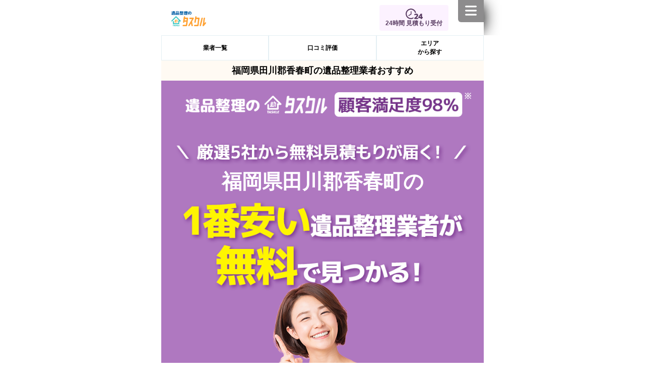

--- FILE ---
content_type: text/html; charset=utf-8
request_url: https://taskle.jp/ihinseiri/fukuoka/40601
body_size: 107796
content:
<!DOCTYPE html>
<html lang="ja">
  <head>
    

    <meta http-equiv="content-language" content="ja">
<meta name="google" content="notranslate" />


<link rel="icon" href="/assets/icons/favicon-4bdb95a69ef8bf0fce86ba2658f1f1021e4f443f6216cb49848cb00434c8f2f1.ico">
<link rel="apple-touch-icon" sizes="180x180" href="/assets/icons/apple-touch-icon-72b4beb248b2ca12db831b09b4b1e372a5fb80585f94b59ecf95bf98f1e1cc36.png">

    <link rel="canonical" href="https://taskle.jp/ihinseiri/fukuoka/40601">
    <title>
            福岡県田川郡香春町の遺品整理業者おすすめ！優良・安い・口コミ評判 - タスクル
    </title>
    <meta name="description" content="福岡県田川郡香春町のおすすめ遺品整理業者を一覧形式で紹介します。タスクルで無料見積もり可能。口コミや評判から優良業者を簡単比較。料金が安い、遺品整理士が在籍。買取に対応している業者など多数掲載。">
    <meta property="og:title" content="福岡県田川郡香春町の遺品整理業者おすすめ！優良・安い・口コミ評判 ｰ タスクル">
    <meta name="og:description" content="福岡県田川郡香春町のおすすめ遺品整理業者を一覧形式で紹介します。タスクルで無料見積もり可能。口コミや評判から優良業者を簡単比較。料金が安い、遺品整理士が在籍。買取に対応している業者など多数掲載。">
    <meta property="og:image" content="https://taskle.jp/assets/logo-13bc2da0bed402548211c68cd5358d81d87cec14d328553347005966a7f682f8.png">
    <meta property="og:url" content="https://taskle.jp/ihinseiri/fukuoka/40601" />
    <meta property="og:type" content="article" />

        <!-- ffukumoto 2024/01/18 -->
<!-- Google Tag Manager -->
<script>(function(w,d,s,l,i){w[l]=w[l]||[];w[l].push({'gtm.start':
new Date().getTime(),event:'gtm.js'});var f=d.getElementsByTagName(s)[0],
j=d.createElement(s),dl=l!='dataLayer'?'&l='+l:'';j.async=true;j.src=
'https://www.googletagmanager.com/gtm.js?id='+i+dl;f.parentNode.insertBefore(j,f);
})(window,document,'script','dataLayer','GTM-58CLC3L');</script>
<!-- End Google Tag Manager -->


<!-- anti-flicker snippet (recommended)2022/07/20  -->
<style>.async-hide { opacity: 0 !important} </style>
<script>(function(a,s,y,n,c,h,i,d,e){s.className+=' '+y;h.start=1*new Date;
h.end=i=function(){s.className=s.className.replace(RegExp(' ?'+y),'')};
(a[n]=a[n]||[]).hide=h;setTimeout(function(){i();h.end=null},c);h.timeout=c;
})(window,document.documentElement,'async-hide','dataLayer',4000,
{'OPT-TT4W7ZF':true});</script>


<!-- Google Tag Manager  2022/07/16-->
<script>(function(w,d,s,l,i){w[l]=w[l]||[];w[l].push({'gtm.start':
new Date().getTime(),event:'gtm.js'});var f=d.getElementsByTagName(s)[0],
j=d.createElement(s),dl=l!='dataLayer'?'&l='+l:'';j.async=true;j.src=
'https://www.googletagmanager.com/gtm.js?id='+i+dl;f.parentNode.insertBefore(j,f);
})(window,document,'script','dataLayer','GTM-T4V6Q2N');</script>
<!-- End Google Tag Manager -->

<!-- Global site tag (gtag.js) - Google Analytics -->
<script async src="https://www.googletagmanager.com/gtag/js?id=UA-226872953-1"></script>
<script>
  window.dataLayer = window.dataLayer || [];
  function gtag(){dataLayer.push(arguments);}
  gtag('js', new Date());

  gtag('config', 'UA-226872953-1');
</script>

<!-- clarity.microsoft -->

<script type="text/javascript">
    (function(c,l,a,r,i,t,y){
        c[a]=c[a]||function(){(c[a].q=c[a].q||[]).push(arguments)};
        t=l.createElement(r);t.async=1;t.src="https://www.clarity.ms/tag/"+i;
        y=l.getElementsByTagName(r)[0];y.parentNode.insertBefore(t,y);
    })(window, document, "clarity", "script", "c4s1qiwe8l");
</script>

<!-- Global site tag (gtag.js) - Google Analytics (0701)-->
<script async src="https://www.googletagmanager.com/gtag/js?id=G-4QMT0W3VZ5"></script>
<script>
  window.dataLayer = window.dataLayer || [];
  function gtag(){dataLayer.push(arguments);}
  gtag('js', new Date());

  gtag('config', 'G-4QMT0W3VZ5');
</script>

<meta name="google-site-verification" content="gi2OfthLlHdT2esQTWbv2dRjQfy61zndXhIu-uT7Z3k" />

<!-- Google tag (gtag.js) -->
<script async src="https://www.googletagmanager.com/gtag/js?id=UA-39631379-43"></script>
<script>
  window.dataLayer = window.dataLayer || [];
  function gtag(){dataLayer.push(arguments);}
  gtag('js', new Date());

  gtag('config', 'UA-39631379-43');
</script>

<!-- Meta Pixel Code -->
<script>
!function(f,b,e,v,n,t,s)
{if(f.fbq)return;n=f.fbq=function(){n.callMethod?
n.callMethod.apply(n,arguments):n.queue.push(arguments)};
if(!f._fbq)f._fbq=n;n.push=n;n.loaded=!0;n.version='2.0';
n.queue=[];t=b.createElement(e);t.async=!0;
t.src=v;s=b.getElementsByTagName(e)[0];
s.parentNode.insertBefore(t,s)}(window, document,'script',
'https://connect.facebook.net/en_US/fbevents.js');
fbq('init', '1454777315250008');
fbq('track', 'PageView');
</script>
<noscript><img height="1" width="1" style="display:none"
src="https://www.facebook.com/tr?id=1454777315250008&ev=PageView&noscript=1"
/></noscript>
<!-- End Meta Pixel Code -->

<!-- Meta Pixel Code -->
<script>
!function(f,b,e,v,n,t,s)
{if(f.fbq)return;n=f.fbq=function(){n.callMethod?
n.callMethod.apply(n,arguments):n.queue.push(arguments)};
if(!f._fbq)f._fbq=n;n.push=n;n.loaded=!0;n.version='2.0';
n.queue=[];t=b.createElement(e);t.async=!0;
t.src=v;s=b.getElementsByTagName(e)[0];
s.parentNode.insertBefore(t,s)}(window, document,'script',
'https://connect.facebook.net/en_US/fbevents.js');
fbq('init', '1052667552645511');
fbq('track', 'PageView');
</script>
<noscript><img height="1" width="1" style="display:none"
src="https://www.facebook.com/tr?id=1052667552645511&ev=PageView&noscript=1"
/></noscript>
<!-- End Meta Pixel Code -->

    

    <meta name="csrf-param" content="authenticity_token" />
<meta name="csrf-token" content="vGi2mqtf7vsaBRtbSMGCgJHFP3dpk0Bl+8yLB4EoOuIi8caz7amOJmAb0rmU8C8NZ3FSWGy5zFHd7QV/nlClvQ==" />
    

    <link rel="stylesheet" media="all" href="/assets/application-847270dc0febb267abd09e7cdebe985f2d7d25b3e1d87849af80a55b82d5da64.css" data-turbolinks-track="reload" />
    <script src="/packs/js/application-7a3c03f13c146933e3b9.js" data-turbolinks-track="reload"></script>

    <link rel="stylesheet" media="screen" href="/assets/base-560e873ad3384a405528a18f7611ce9e5a2db03584fc6f12d118c3ae2f72b9db.css" />
    <link rel="stylesheet" media="screen" href="/assets/scaffolds-ae0c0fca4d1dd445fed7e93ac86784987a4394514c9555b65fc24224fede8bec.css" />

      <link rel="stylesheet" media="screen" href="/assets/home-98fd577cdce616d7e6eb0ed73efa89d1d3aeb139f6e910df156a665b0d825af1.css" />
      <link rel="stylesheet" media="screen" href="/assets/services-3f0c72d7cfb7dce25e57a37a4c79dd67936e325732b67b1ae300e59995255d15.css" />
      <link rel="stylesheet" media="screen" href="/assets/contents-f8acd329fe3634dd43040120dde663f2ad36da796b88383b9adb8b76874d9a85.css" />
      <link rel="stylesheet" media="screen" href="/assets/area-1c1d9082f478ef9bda46553f1efc19f352bb00015dab3a02396c54744ea23f1c.css" />
      <link rel="stylesheet" media="screen" href="/assets/items-929bf0c085e06ecedf8e58c363fdcb44a3807234a6241c8b770afcd10f3aeb73.css" />
      <link rel="stylesheet" media="screen" href="/assets/stores-517d168eff3f8d8afc88f1c70736236ea0da85dc922dfbe63452b3362fbb87d3.css" />
      <link rel="stylesheet" media="screen" href="/assets/users-22a3c1939a495a254543713b178daae0a59d654fbd7d2c34a6821e95241fe104.css" />
      <link rel="stylesheet" media="screen" href="/assets/simple_form-61a4f282099d323707b1c2db03b919c68183b19be9a57fc8c908623f442fc0ed.css" />



    <link rel="stylesheet" type="text/css" href="//cdn.jsdelivr.net/npm/slick-carousel@1.8.1/slick/slick.css"/>
    <link rel="stylesheet" type="text/css" href="//cdn.jsdelivr.net/npm/slick-carousel@1.8.1/slick/slick-theme.css"/>
    <script type="text/javascript" src="//cdn.jsdelivr.net/npm/slick-carousel@1.8.1/slick/slick.min.js"></script>

    <link rel="stylesheet" href="https://maxcdn.bootstrapcdn.com/bootstrap/3.3.7/css/bootstrap.min.css">
    <script src="https://maxcdn.bootstrapcdn.com/bootstrap/3.3.7/js/bootstrap.min.js"></script>

    <meta name="viewport" content="width=device-width, initial-scale=1.0, maximum-scale=1.0, minimum-scale=1.0">
  </head>

  <body class="">
    
    <script type="application/ld+json">
    {
      "@context": "https://schema.org",
      "@type": "LocalBusiness",
      "@id": "https://taskle.jp/ihinseiri/fukuoka/40601",
      "image": {
        "@type": "ImageObject",
        "url": "https://taskle.jp/assets/logo-13bc2da0bed402548211c68cd5358d81d87cec14d328553347005966a7f682f8.png",
        "width": 320,
        "height": 200
      },
      "name": "福岡県田川郡香春町の遺品整理業者おすすめ！優良・安い・口コミ評判",
      "description": "福岡県田川郡香春町のおすすめ遺品整理業者を一覧形式で紹介します。タスクルで無料見積もり可能。口コミや評判から優良業者を簡単比較。料金が安い、遺品整理士が在籍。買取に対応している業者など多数掲載。",
      "address": {
        "@type": "PostalAddress",
        "streetAddress": "",
            "addressLocality": "田川郡香春町",
        "addressRegion": "福岡県",
        "addressCountry": "JP"
      },
      "aggregateRating": {
        "@type": "AggregateRating",
        "ratingValue": "5.0",
        "reviewCount": "2"
      }
    }
</script>
    <script type="application/ld+json">
  {
    "@context": "https://schema.org",
    "@type": "BreadcrumbList",
    "itemListElement":
    [
    {
      "@type": "ListItem",
      "position": 1,
      "name": "タスクルトップ",
      "item": "https://taskle.jp/"
    },
        {
        "@type": "ListItem",
        "position": 2,
        "name": "遺品整理",
        "item": "https://taskle.jp/ihinseiri"
            },
        {
        "@type": "ListItem",
        "position": 3,
        "name": "福岡県",
        "item": "https://taskle.jp/ihinseiri/fukuoka"
            },
        {
        "@type": "ListItem",
        "position": 4,
        "name": "福岡県田川郡香春町",
        "item": "https://taskle.jp/ihinseiri/fukuoka/40601"
            }
    ]
  }
</script>
  

    <script type="application/ld+json">
{
  "@context": "https://schema.org",
  "@type": "WebPage",
  "headline": "福岡県田川郡香春町の遺品整理業者おすすめ！優良・安い・口コミ評判",
  "datePublished": "2022-10-14 15:31:51 +0900",
  "dateModified": "2024-06-26 15:16:37 +0900",
  "keywords": "遺品整理",
  "description": "福岡県田川郡香春町のおすすめ遺品整理業者を一覧形式で紹介します。タスクルで無料見積もり可能。口コミや評判から優良業者を簡単比較。料金が安い、遺品整理士が在籍。買取に対応している業者など多数掲載。",
  "mainEntityOfPage":{
    "@type":"WebPage",
    "@id":"https://taskle.jp/ihinseiri/fukuoka/40601"
  },
  "image": {
    "@type": "ImageObject",
    "url": "https://taskle.jp/assets/logo-13bc2da0bed402548211c68cd5358d81d87cec14d328553347005966a7f682f8.png",
    "width": 380,
    "height": 96
  },
  "about": {
    "@type": "ItemList",
    "description": "遺品整理のおすすめ業者",
    "itemListOrder": "http://schema.org/ItemListOrderAscending",
    "numberOfItems": "10",
    "itemListElement": [
                {
                    "@type": "ListItem",
                    "position": "1",
                    "item": {
                        "@type": "Product",
                        "name": "福岡サービスセンター",
                        "image": "/uploads/store/icon_image/708/%E4%BC%9A%E7%A4%BE%E6%A6%82%E8%A6%81.jpg",
                        "description": "",
                            "reviews": [
                                {
                                    "@type": "Review",
                                    "reviewRating": {
                                        "@type": "Rating",
                                        "ratingValue": "5"
                                    },
                                        "author": {
                                        "@type": "Person",
                                        "name": "まっさん"
                                    },
                                    "datePublished": "2023-04-09 06:24:35 +0900",
                                    "reviewBody": "この度は不用品処理にご協力を頂きまして感謝致します。中々、素人では対応が難しい物が多くて困ってましたが、助かりました。担当して頂きました方も迅速で丁寧な対応をして頂き、安心してお任せすることができました。また、このような事態が生じた場合は、貴社にお願いしたいと思います。この度は本当にありがとうございました。"
                                        },
                                {
                                    "@type": "Review",
                                    "reviewRating": {
                                        "@type": "Rating",
                                        "ratingValue": "5"
                                    },
                                        "author": {
                                        "@type": "Person",
                                        "name": "平山"
                                    },
                                    "datePublished": "2023-08-30 12:04:42 +0900",
                                    "reviewBody": "合計3名で作業して頂きました。女性1人、男性2人。マンション前にトラックを停めてらっしゃったので、1人車内で待機する必要があったからか、女性の方は最初と最後のお会計の時だけでした。男性2人もテキパキ作業していただき、最初は1時間くらいかかると言われてましたが、30分かかったかな？っていうぐらい早かったです！
部屋もスッキリしたし、助かりました。"
                                        }
                            ],
                            "aggregateRating": {
                                "@type": "AggregateRating",
                                "ratingValue": 5.0,
                                "reviewCount": 2
                            }
                    }
                }
    ]
}
}
</script>


    
    
      <div class="pc_bg ihinseiri">
        <div class="pc_container">
          
          
<header id="header">
    <div class="unfollow_headerInner">
        <div class="mainHeader ihinseiri narrow_header">
            <div class="icon_button">
                <a data-turbolinks="false" href="/ihinseiri">
                        <img class="logoImg" src="/assets/logos/ihinseiri_header_logo-45a7bf035d93280756c474848cb3b1489098f8368b857eeb254001585bbad5a5.png" />
</a>                <div class="noticeLabel">
                    <svg xmlns="http://www.w3.org/2000/svg" width="34" height="21" viewbox="0 0 34 21" class="noticeImg">
  <defs>
    <style>
      .cls-1 {
        fill: #03b6b1;
        fill-rule: evenodd;
      }
    </style>
  </defs>
  <path id="access-time_1" data-name="access-time 1" class="cls-1" d="M17.317,20.789H24.85V18.471H21.084V18.442a18.219,18.219,0,0,0,2.941-2.926,3.869,3.869,0,0,0,.753-2.26,2.933,2.933,0,0,0-.978-2.34,4.131,4.131,0,0,0-2.789-.847A7.5,7.5,0,0,0,18.9,10.4a6.881,6.881,0,0,0-1.869.826l0.724,2.318a5.815,5.815,0,0,1,2.825-1.087,1.029,1.029,0,0,1,1.231,1.087,2.282,2.282,0,0,1-.3,1.144,6.826,6.826,0,0,1-1.275,1.427q-0.971.891-2.912,2.354v2.318ZM29.78,13.546h0.029V16.66H27.636V16.631Zm4.23,5.36V16.66H32.561V10.214H29.809L25.173,16.66v2.245h4.636v1.883h2.752V18.905H34.01ZM18.673,8.564A8.4,8.4,0,1,0,10.5,18.9a8.346,8.346,0,0,0,5-1.663,14.594,14.594,0,0,1,.089,2.14A8.788,8.788,0,0,1,10.5,21,10.5,10.5,0,1,1,20.763,8.284M11.55,11.55V5.25H9.975v5.46L5.25,13.545,6.09,14.91ZM4.5,14"></path>
</svg>

                    <div class="noticeTxt">
                        <a data-turbolinks="false" href="/request?frm=t%2Ffukuoka%2F40601&amp;s=ihinseiri">
                            24時間 見積もり受付
</a>                    </div>
                </div>
                <div class="globalMenu">
                    <div class="o-hamburger menu_icons">
                        <span class="menu__item icon" id="open_drop_down_menu" >
                            <i class="fas fa-solid fa-bars  "></i>
                        </span>
                    </div>

                    <nav class="o-nav user_menu">
                        <ul class="o-nav__list">
                                <div class="common-menu">
                                        <a class="" data-turbolinks="false" href="/ihinseiri">
                                            <li class="o-nav__item">TOP</li>
</a>                                            <a class="" data-turbolinks="false" href="/ihinseiri/area">
                                                <li class="o-nav__item">対応エリア</li>
</a>                                            <a class="" data-turbolinks="false" href="/ihinseiri/cases">
                                                <li class="o-nav__item">見積もり事例</li>
</a>                                            <a class="" data-turbolinks="false" href="/ihinseiri/plan">
                                                <li class="o-nav__item">料金プラン</li>
</a>                                            <a class="" data-turbolinks="false" href="/ihinseiri/flow">
                                                <li class="o-nav__item">サービスの流れ</li>
</a>                                            <a class="" data-turbolinks="false" href="/ihinseiri/faq">
                                                <li class="o-nav__item">よくある質問</li>
</a>                                        <a class="" data-turbolinks="false" href="/company">
                                            <li class="o-nav__item">運営会社</li>
</a>                                        <a class="siteBgColor" data-turbolinks="false" href="/users/sign_in">
                                        <li class="o-nav__item">ログイン</li>
</a>                                        <a class=" siteBgColor" href="https://form.run/@taskle-support2">
                                            <li class="o-nav__item">サポート・問い合わせ</li>
</a>                                </div>

                        </ul>
                    </nav>
                    <div class="o-nav-bg"></div>
                    <div class="menuCloseBtn hide"><i class="fa-solid fa-xmark"></i></div>
                </div>
            </div>
        </div>
    </div>
</header>


<script>

// $(".openbtn1").click(function () {
//     $(this).toggleClass('active');
//     //$("#headerNav").toggleClass('show');
//     $('.menu').toggleClass('is-active');
// });


// Nav open
$(function() {
    $('.o-hamburger').on('click', function () {
        $(this).toggleClass('is_active');
        $('.o-nav').toggleClass('is_active');
        $('.o-nav-bg').toggleClass('nav-open');
        $('.menuCloseBtn').removeClass('hide');
        $('.o-hamburger').addClass('hide');

        $('#header').addClass('is-active');
    });
    $('.o-nav-bg, .menuCloseBtn').on('click', function () {
        $('.o-nav-bg').removeClass('nav-open');
        $('.o-hamburger').removeClass('is_active');
        $('.o-nav').removeClass('is_active');
        $('.menuCloseBtn').addClass('hide');
        $('.o-hamburger').removeClass('hide');

        $('#header').removeClass('is-active');
    });
});

$(document).on('turbolinks:load', function() {
    let start_position = 0,     //初期位置０
        window_position,
        $window = $(window),
        $follow_header = $('.follow_headerInner'),
        $unfollow_header = $('.unfollow_headerInner'),
        $footer = $('footer');

    // スクロールイベントを設定
    $window.on( 'scroll' , function(){
        // スクロール量の取得
        window_position = $(this).scrollTop();
        if (window_position == 0){
            $follow_header.css('display','block');
            $follow_header.css('top', '0');
            $unfollow_header.css('top','0');
        }
        else if (window_position <= start_position) {
            $follow_header.css('display','none');
            $footer.css('bottom','0');
            if(window_position <= 50){
                $unfollow_header.css('top','0');
            }
        }
        else {
            $follow_header.css('top','-70px');
            $unfollow_header.css('top','-70px');
        }
        // 現在の位置を更新する
        start_position = window_position;
    });
    // 中途半端なところでロードされても良いようにスクロールイベントを発生させる
    $window.trigger('scroll');

})
</script>


          <link rel="stylesheet" media="screen" href="/assets/contents-f8acd329fe3634dd43040120dde663f2ad36da796b88383b9adb8b76874d9a85.css" />
<script src="/packs/js/service-d48f452667a5ed622b75.js"></script>

<div class="commonTemplates">
    <div class="tabBtn indexArea_fixed">
            <a class="headerTab" href="#sortStoresBox">
                <div class="tabName" >
                    業者一覧
                </div>
            </a>
            <a class="headerTab" href="#searchReview_ver5">
                <div class="tabName" >
                    口コミ評価
                </div>
            </a>
            <a class="headerTab" href="#search_area_v2">
                <div class="tabName" >
                    エリア<br>から探す
                </div>
            </a>
</div>
<div class="hidden_indexArea">
</div>
    <div class="gTopZeroth">
    <h1 id="title">福岡県田川郡香春町の遺品整理業者おすすめ</h1>
    <div class="TopImageArea">
        <img alt="顧客満足度98%のゴミ屋敷片付け タスクル" src="/assets/services/ihinseiri/TOP_ue-886e7b1ccbb277b2db71e595e2f227b0155e7a8839766cc2b6da6f116023ab49.png" /> 
        <span>福岡県田川郡香春町の</span>
        <img alt="１番安いゴミ屋敷片付け業者が無料で見つかる" src="/assets/services/ihinseiri/TOP_shita-f0f808539b8613b2d69a6d4345d265ab069c95d142ffe32b2608e52ca33fd342.png" /> 
        <p>全国350社から厳選5社をご紹介</p>
    </div>
</div>
<script>
document.addEventListener('DOMContentLoaded', function() {
  const title = document.getElementById('title');
  const maxWidth = title.clientWidth; 
  let fontSize = 18;

  // h1フォントサイズを調整（地域名を含むh1を1行に収めるため）
  const adjustFontSize = () => {
    
    title.style.fontSize = `${fontSize}px`;
    if (title.scrollWidth > maxWidth) {
      fontSize -= 1;
      adjustFontSize();
    }
  };

  adjustFontSize();
});

</script>
    
<div id="threeReasons">
    <h2 class="sectionTitle">
        <div class="bottom">
            タスクルが選ばれる3つの理由
        </div>
    </h2>
    <div class="reasonLists">
            <div class="rList">
                <div class="lTop">
                    最安値の
                </div>
                <div class="lBottom">
                    業者がわかる
                </div>
            </div>
            <div class="rList">
                <div class="lTop">
                    口コミと料金で
                </div>
                <div class="lBottom">
                    比較できる
                </div>
            </div>
            <div class="rList">
                <div class="lTop">
                    チャットで見積り
                </div>
                <div class="lBottom">
                    営業電話なし
                </div>
            </div>
    </div>
</div>
    <div class="quoteFormArea" id="simpleForm">
        <div class="formArea_ver2">
            <div class="arrow-container">
                <div class="arrow-body"></div>
                <div class="arrow-head"></div>
            </div>
            <div class="formLabel">
                30秒で入力完了！最安値が選べる
                <span>お探しの地域の最大5社から<br>無料で見積もりが届く！</span>
            </div>
            <div class="formInput_ver2">
                <form action="/request?s=ihinseiri" method="get">
    <div class="form-group">
        <label class="hissu">❶市区町村・郵便番号</label>
        <input type="text" name="item[post_code]" class="textInput " placeholder="例：渋谷区">
                <label class="ninni">❷ 部屋の間取り</label>
                <select name="item[plan]" id="" class="selectInput">
                    <option value="1">1k</option>
                    <option value="2">1LDK</option>
                    <option value="3">2LDK</option>
                    <option value="4">3LDK</option>
                    <option value="5">4LDK</option>
                </select>
    </div>
    <input type="hidden" name="s" value="ihinseiri" >
    <input type="submit" value="送信" class="hide" id="formSubmitS1">
    <a class="estimate_link top_form_link" id="ihinseiriEstimateStart" data-turbolinks="false" onclick="submitButtonClick()" >
        <span class="freeTx">無料</span>
        <span>次へ</span>
        <svg class="svg-inline--fa fa-chevron-right" aria-hidden="true" focusable="false" data-prefix="fas" data-icon="chevron-right" role="img" xmlns="http://www.w3.org/2000/svg" viewBox="0 0 320 512" data-fa-i2svg=""><path fill="currentColor" d="M96 480c-8.188 0-16.38-3.125-22.62-9.375c-12.5-12.5-12.5-32.75 0-45.25L242.8 256L73.38 86.63c-12.5-12.5-12.5-32.75 0-45.25s32.75-12.5 45.25 0l192 192c12.5 12.5 12.5 32.75 0 45.25l-192 192C112.4 476.9 104.2 480 96 480z"></path></svg><!-- <i class="fa-solid fa-chevron-right"></i> Font Awesome fontawesome.com -->
    </a>
</form>

<script>
    function submitButtonClick(){
        document.getElementById("formSubmitS1").click();
    }

  function checkInput(input) {
      if (input.value.trim() === '') {
          input.classList.add('inputEmphasized');
      } else {
          input.classList.remove('inputEmphasized');
      }
  }   
  document.addEventListener('DOMContentLoaded', function() {
      var input = document.querySelector('.textInput');
      checkInput(input);

      input.addEventListener('input', function() {
        checkInput(input);
    });
  });
</script>
            </div>
        </div>
</div>
    <div id="gHikaku" class="gHikaku">
    <img src="/assets/services/ihinseiri/TOP2-d5108460b3d5fcca8c7cbd584e610bdea6e08bbf5f30bdf2a92c74a0965945a8.png" /> 
</div>
    <div class="update-time">
    <span class="update-label">更新日時:</span>
    <span class="update-date">2024年06月26日</span>
</div>

    
    
    
    <div id="sortStoresBox" class="section">
    <h2 class="sectionTitle">
        <div class="top">
            遺品整理
        </div>
        <div class="bottom">
            福岡県田川郡香春町対応の<br>業者一覧
        </div>
    </h2>
      <div class="storeSortBox" id="sort_bock">
      <div class="storeBox3_outer">
        <div class="sort_area">
          <a href='?sort_by=review#sort_bock' data-turbolinks="false">
            <div class="sort by_reviews selected ">口コミが多い順</div>
          </a>
          <a href='?sort_by=price#sort_bock' data-turbolinks="false">
            <div class="sort by_price ">料金が安い順</div>
          </a>
        </div>
        <div id="store-list" class="storeBoxList">
            
    <div class="storeBox3 ">
        <div class="boxTop">
            <div class="icon_info">
                <div class="icon_area">
                        <img class="store_image_2" src="/uploads/store/icon_image/708/min_%E4%BC%9A%E7%A4%BE%E6%A6%82%E8%A6%81.jpg" />
                </div>
                <div class="name_review">
                    <a data-turbolinks="false" href="/ihinseiri/stores/s51174152047">
                        <h3 class="store_name">福岡サービスセンター</h3>
</a>
                    <div class="overHide">
                            <div class="review">
                                <div class="stars">
                                    <div class="gray_stars">★★★★★</div> 
                                    <div class="yellow_stars" style="width:100.0%;">★★★★★</div> 
                                </div>
                                <span class="average">5.0 </span>
                                <a data-turbolinks="false" class="kutikomi_link" href="/ihinseiri/stores/s51174152047/reviews">
                                    <img src="/assets/icons/kutikomi-b2f3cdb5b0eb37330b29a5eee5745467431eaa885ec7ad88fb2ceac3a8698bb1.png" />
                                    <span class="total_num"><span>口コミ</span>(2)</span>
</a>                            </div>
                    </div>
                </div>

            </div>
        </div>
            <div class="detail_list ">
                <div class="location">
                    <img src="/assets/store/location-2012c9eba7325320cbfd0de03e07b87cb36378d600f831dd80b4cdaae8420e92.png" />
                        福岡県田川郡香春町対応
                </div>
                    <div class="uploaded_license"><img src="/assets/store/license-0667787ee00afb1efa8def756a170ebd6caa5cd842d714a2dcccc6da5be9cb60.png" />本人確認証提出確認済み</div>
                    <div class="uploaded_license"><img src="/assets/store/identification-37cc385677f73f523b3ed2115106435d9f5025b3bc85b4c6b34e249e8f49a150.png" />古物商許可証：<span>第901112010025号</span></div>
            </div>


            <div class="service_plan_table">
                <table>
                    <tr>
                        <td colspan="2">遺品整理の基本料金</td>
                    </tr>
                            <tr>
                                <td>
                                    1K
                                </td>
                                <td>
                                30,000<span class="zeikomi">円(税込)～
                                </td>
                            </tr>
                            <tr>
                                <td>
                                    1LDK
                                </td>
                                <td>
                                35,000<span class="zeikomi">円(税込)～
                                </td>
                            </tr>
                            <tr>
                                <td>
                                    2LDK
                                </td>
                                <td>
                                40,000<span class="zeikomi">円(税込)～
                                </td>
                            </tr>
                            <tr>
                                <td>
                                    3LDK
                                </td>
                                <td>
                                45,000<span class="zeikomi">円(税込)～
                                </td>
                            </tr>
                            <tr>
                                <td>
                                    4LDK
                                </td>
                                <td>
                                50,000<span class="zeikomi">円(税込)～
                                </td>
                            </tr>
                </table>
            </div>
            <div class="reviewArea">
                <div class="title">
                    <span>口コミ</span>
                    <a data-turbolinks="false" href="/ihinseiri/stores/s51174152047/reviews">
                        この業者の口コミをもっと見る▶
</a>                </div>
                <div class="one_review">
                    <div class="rate_name">
                        <div class="stars">
                            <div class="gray_stars">★★★★★</div> 
                            <div class="yellow_stars" style="width:100%;">★★★★★</div> 
                        </div>
                        <span class="rate">5 </span>
                        <span class="name">平山(2023/08/30)</span>
                    </div>
                    <div class="textArea">
                        <div class="text">
                            合計3名で作業して頂きました。女性1人、男性2人。マンション前にトラックを停めてらっしゃったので、1人車内で待機する必要があったからか、女性の方は最初と最後のお会計の時だけでした。男性2人もテキパキ作業していただき、最初は1時間くらいかかると言われてましたが、30分かかったかな？っていうぐらい早かったです！
部屋もスッキリしたし、助かりました。
                        </div>
                        <span class="moreComment">詳しく見る▼</span>
                        <span class="lessComment hide">閉じる▲</span>
                    </div>
                </div>
            </div>
            <div class="storeBoxBtnArea">
                <a data-turbolinks="false" class="storePageLink" href="/ihinseiri/stores/s51174152047">詳細を見る</a>
                <a class="newItemLink" data-turbolinks="false" href="/request?frm=t%2Ffukuoka%2F40601&amp;s=ihinseiri">
                    <span>無料</span>　見積もりをしてみる
</a>            </div>
    </div>

    <div class="storeBox3 ">
        <div class="boxTop">
            <div class="icon_info">
                <div class="icon_area">
                        <img class="store_image_2" src="/uploads/store/icon_image/734/min_CE6A3F21-630A-4368-BE1C-80A7020157A3.jpeg" />
                </div>
                <div class="name_review">
                    <a data-turbolinks="false" href="/ihinseiri/stores/s95686770836">
                        <h3 class="store_name">買取専門店　七福</h3>
</a>
                    <div class="overHide">
                    </div>
                </div>

            </div>
        </div>
            <div class="detail_list ">
                <div class="location">
                    <img src="/assets/store/location-2012c9eba7325320cbfd0de03e07b87cb36378d600f831dd80b4cdaae8420e92.png" />
                        福岡県田川郡香春町対応
                </div>
                    <div class="uploaded_license"><img src="/assets/store/license-0667787ee00afb1efa8def756a170ebd6caa5cd842d714a2dcccc6da5be9cb60.png" />本人確認証提出確認済み</div>
                    <div class="uploaded_license"><img src="/assets/store/identification-37cc385677f73f523b3ed2115106435d9f5025b3bc85b4c6b34e249e8f49a150.png" />古物商許可証：<span>第901131110005号</span></div>
            </div>


            <div class="service_plan_table">
                <table>
                    <tr>
                        <td colspan="2">遺品整理の基本料金</td>
                    </tr>
                            <tr>
                                <td>
                                    1LDK
                                </td>
                                <td>
                                30,000<span class="zeikomi">円(税込)～
                                </td>
                            </tr>
                </table>
            </div>
            <div class="storeBoxBtnArea">
                <a data-turbolinks="false" class="storePageLink" href="/ihinseiri/stores/s95686770836">詳細を見る</a>
                <a class="newItemLink" data-turbolinks="false" href="/request?frm=t%2Ffukuoka%2F40601&amp;s=ihinseiri">
                    <span>無料</span>　見積もりをしてみる
</a>            </div>
    </div>

    <div class="storeBox3 ">
        <div class="boxTop">
            <div class="icon_info">
                <div class="icon_area">
                        <img class="store_image_2" src="/uploads/store/icon_image/765/min_9C3EA475-95AA-4F05-9400-D1C873D113CD.jpeg" />
                </div>
                <div class="name_review">
                    <a data-turbolinks="false" href="/ihinseiri/stores/s60796899716">
                        <h3 class="store_name">断捨離バスターズ　便利屋タイガーエレファント</h3>
</a>
                    <div class="overHide">
                    </div>
                </div>

            </div>
        </div>
            <div class="detail_list ">
                <div class="location">
                    <img src="/assets/store/location-2012c9eba7325320cbfd0de03e07b87cb36378d600f831dd80b4cdaae8420e92.png" />
                        福岡県田川郡香春町対応
                </div>
                    <div class="uploaded_license"><img src="/assets/store/license-0667787ee00afb1efa8def756a170ebd6caa5cd842d714a2dcccc6da5be9cb60.png" />本人確認証提出確認済み</div>
                    <div class="uploaded_license"><img src="/assets/store/identification-37cc385677f73f523b3ed2115106435d9f5025b3bc85b4c6b34e249e8f49a150.png" />古物商許可証：<span>第902051910001号</span></div>
            </div>


            <div class="service_plan_table">
                <table>
                    <tr>
                        <td colspan="2">遺品整理の基本料金</td>
                    </tr>
                            <tr>
                                <td>
                                    1K
                                </td>
                                <td>
                                20,000<span class="zeikomi">円(税込)～
                                </td>
                            </tr>
                            <tr>
                                <td>
                                    1LDK
                                </td>
                                <td>
                                40,000<span class="zeikomi">円(税込)～
                                </td>
                            </tr>
                            <tr>
                                <td>
                                    2LDK
                                </td>
                                <td>
                                50,000<span class="zeikomi">円(税込)～
                                </td>
                            </tr>
                            <tr>
                                <td>
                                    3LDK
                                </td>
                                <td>
                                60,000<span class="zeikomi">円(税込)～
                                </td>
                            </tr>
                            <tr>
                                <td>
                                    4LDK
                                </td>
                                <td>
                                70,000<span class="zeikomi">円(税込)～
                                </td>
                            </tr>
                </table>
            </div>
            <div class="storeBoxBtnArea">
                <a data-turbolinks="false" class="storePageLink" href="/ihinseiri/stores/s60796899716">詳細を見る</a>
                <a class="newItemLink" data-turbolinks="false" href="/request?frm=t%2Ffukuoka%2F40601&amp;s=ihinseiri">
                    <span>無料</span>　見積もりをしてみる
</a>            </div>
    </div>

    <div class="storeBox3 ">
        <div class="boxTop">
            <div class="icon_info">
                <div class="icon_area">
                        <img class="store_image_2" src="/uploads/store/icon_image/825/min_IMG_1659.jpeg" />
                </div>
                <div class="name_review">
                    <a data-turbolinks="false" href="/ihinseiri/stores/s14065728478">
                        <h3 class="store_name">SK企画</h3>
</a>
                    <div class="overHide">
                    </div>
                </div>

            </div>
        </div>
            <div class="detail_list ">
                <div class="location">
                    <img src="/assets/store/location-2012c9eba7325320cbfd0de03e07b87cb36378d600f831dd80b4cdaae8420e92.png" />
                        福岡県田川郡香春町対応
                </div>
                    <div class="uploaded_license"><img src="/assets/store/license-0667787ee00afb1efa8def756a170ebd6caa5cd842d714a2dcccc6da5be9cb60.png" />本人確認証提出確認済み</div>
                    <div class="uploaded_license"><img src="/assets/store/identification-37cc385677f73f523b3ed2115106435d9f5025b3bc85b4c6b34e249e8f49a150.png" />古物商許可証：<span>第901162310036号</span></div>
            </div>


            <div class="service_plan_table">
                <table>
                    <tr>
                        <td colspan="2">遺品整理の基本料金</td>
                    </tr>
                            <tr>
                                <td>
                                    1K
                                </td>
                                <td>
                                30,000<span class="zeikomi">円(税込)～
                                </td>
                            </tr>
                            <tr>
                                <td>
                                    1LDK
                                </td>
                                <td>
                                45,000<span class="zeikomi">円(税込)～
                                </td>
                            </tr>
                            <tr>
                                <td>
                                    2LDK
                                </td>
                                <td>
                                65,000<span class="zeikomi">円(税込)～
                                </td>
                            </tr>
                            <tr>
                                <td>
                                    3LDK
                                </td>
                                <td>
                                100,000<span class="zeikomi">円(税込)～
                                </td>
                            </tr>
                            <tr>
                                <td>
                                    4LDK
                                </td>
                                <td>
                                150,000<span class="zeikomi">円(税込)～
                                </td>
                            </tr>
                </table>
            </div>
            <div class="storeBoxBtnArea">
                <a data-turbolinks="false" class="storePageLink" href="/ihinseiri/stores/s14065728478">詳細を見る</a>
                <a class="newItemLink" data-turbolinks="false" href="/request?frm=t%2Ffukuoka%2F40601&amp;s=ihinseiri">
                    <span>無料</span>　見積もりをしてみる
</a>            </div>
    </div>

    <div class="storeBox3 ">
        <div class="boxTop">
            <div class="icon_info">
                <div class="icon_area">
                        <img class="store_image_2" src="/uploads/store/icon_image/837/min_20231206_180624.jpg" />
                </div>
                <div class="name_review">
                    <a data-turbolinks="false" href="/ihinseiri/stores/s26150924856">
                        <h3 class="store_name">特殊清掃の心洗社（しんせんしゃ）</h3>
</a>
                    <div class="overHide">
                    </div>
                </div>

            </div>
        </div>
            <div class="detail_list ">
                <div class="location">
                    <img src="/assets/store/location-2012c9eba7325320cbfd0de03e07b87cb36378d600f831dd80b4cdaae8420e92.png" />
                        福岡県田川郡香春町対応
                </div>
                    <div class="uploaded_license"><img src="/assets/store/license-0667787ee00afb1efa8def756a170ebd6caa5cd842d714a2dcccc6da5be9cb60.png" />本人確認証提出確認済み</div>
                    <div class="uploaded_license"><img src="/assets/store/identification-37cc385677f73f523b3ed2115106435d9f5025b3bc85b4c6b34e249e8f49a150.png" />古物商許可証：<span>第901152010123号</span></div>
            </div>


            <div class="service_plan_table">
                <table>
                    <tr>
                        <td colspan="2">遺品整理の基本料金</td>
                    </tr>
                            <tr>
                                <td>
                                    1K
                                </td>
                                <td>
                                25,000<span class="zeikomi">円(税込)～
                                </td>
                            </tr>
                            <tr>
                                <td>
                                    1LDK
                                </td>
                                <td>
                                35,000<span class="zeikomi">円(税込)～
                                </td>
                            </tr>
                            <tr>
                                <td>
                                    2LDK
                                </td>
                                <td>
                                50,000<span class="zeikomi">円(税込)～
                                </td>
                            </tr>
                            <tr>
                                <td>
                                    3LDK
                                </td>
                                <td>
                                60,000<span class="zeikomi">円(税込)～
                                </td>
                            </tr>
                            <tr>
                                <td>
                                    4LDK
                                </td>
                                <td>
                                80,000<span class="zeikomi">円(税込)～
                                </td>
                            </tr>
                </table>
            </div>
            <div class="storeBoxBtnArea">
                <a data-turbolinks="false" class="storePageLink" href="/ihinseiri/stores/s26150924856">詳細を見る</a>
                <a class="newItemLink" data-turbolinks="false" href="/request?frm=t%2Ffukuoka%2F40601&amp;s=ihinseiri">
                    <span>無料</span>　見積もりをしてみる
</a>            </div>
    </div>

    <div class="storeBox3 ">
        <div class="boxTop">
            <div class="icon_info">
                <div class="icon_area">
                        <img class="store_image_2" src="/uploads/store/icon_image/947/min_C2F169D5-DF10-45E4-832F-C2C1E189E86D.jpeg" />
                </div>
                <div class="name_review">
                    <a data-turbolinks="false" href="/ihinseiri/stores/s91881750845">
                        <h3 class="store_name">不用品の窓口　便利屋事業部</h3>
</a>
                    <div class="overHide">
                    </div>
                </div>

            </div>
        </div>
            <div class="detail_list ">
                <div class="location">
                    <img src="/assets/store/location-2012c9eba7325320cbfd0de03e07b87cb36378d600f831dd80b4cdaae8420e92.png" />
                        福岡県田川郡香春町対応
                </div>
                    <div class="uploaded_license"><img src="/assets/store/license-0667787ee00afb1efa8def756a170ebd6caa5cd842d714a2dcccc6da5be9cb60.png" />本人確認証提出確認済み</div>
                    <div class="uploaded_license"><img src="/assets/store/identification-37cc385677f73f523b3ed2115106435d9f5025b3bc85b4c6b34e249e8f49a150.png" />古物商許可証：<span>第730401464470号</span></div>
            </div>


            <div class="service_plan_table">
                <table>
                    <tr>
                        <td colspan="2">遺品整理の基本料金</td>
                    </tr>
                            <tr>
                                <td>
                                    1K
                                </td>
                                <td>
                                8,000<span class="zeikomi">円(税込)～
                                </td>
                            </tr>
                            <tr>
                                <td>
                                    1LDK
                                </td>
                                <td>
                                16,000<span class="zeikomi">円(税込)～
                                </td>
                            </tr>
                            <tr>
                                <td>
                                    2LDK
                                </td>
                                <td>
                                24,000<span class="zeikomi">円(税込)～
                                </td>
                            </tr>
                            <tr>
                                <td>
                                    3LDK
                                </td>
                                <td>
                                32,000<span class="zeikomi">円(税込)～
                                </td>
                            </tr>
                            <tr>
                                <td>
                                    4LDK
                                </td>
                                <td>
                                40,000<span class="zeikomi">円(税込)～
                                </td>
                            </tr>
                </table>
            </div>
            <div class="storeBoxBtnArea">
                <a data-turbolinks="false" class="storePageLink" href="/ihinseiri/stores/s91881750845">詳細を見る</a>
                <a class="newItemLink" data-turbolinks="false" href="/request?frm=t%2Ffukuoka%2F40601&amp;s=ihinseiri">
                    <span>無料</span>　見積もりをしてみる
</a>            </div>
    </div>

    <div class="storeBox3 ">
        <div class="boxTop">
            <div class="icon_info">
                <div class="icon_area">
                        <img class="store_image_2" src="/uploads/store/icon_image/977/min_1728555082213.jpg" />
                </div>
                <div class="name_review">
                    <a data-turbolinks="false" href="/ihinseiri/stores/s18694022083">
                        <h3 class="store_name">OSクリーンサービス</h3>
</a>
                    <div class="overHide">
                    </div>
                </div>

            </div>
        </div>
            <div class="detail_list ">
                <div class="location">
                    <img src="/assets/store/location-2012c9eba7325320cbfd0de03e07b87cb36378d600f831dd80b4cdaae8420e92.png" />
                        福岡県田川郡香春町対応
                </div>
                    <div class="uploaded_license"><img src="/assets/store/license-0667787ee00afb1efa8def756a170ebd6caa5cd842d714a2dcccc6da5be9cb60.png" />本人確認証提出確認済み</div>
            </div>


            <div class="service_plan_table">
                <table>
                    <tr>
                        <td colspan="2">遺品整理の基本料金</td>
                    </tr>
                            <tr>
                                <td>
                                    1K
                                </td>
                                <td>
                                40,000<span class="zeikomi">円(税込)～
                                </td>
                            </tr>
                            <tr>
                                <td>
                                    1LDK
                                </td>
                                <td>
                                90,000<span class="zeikomi">円(税込)～
                                </td>
                            </tr>
                            <tr>
                                <td>
                                    2LDK
                                </td>
                                <td>
                                150,000<span class="zeikomi">円(税込)～
                                </td>
                            </tr>
                            <tr>
                                <td>
                                    3LDK
                                </td>
                                <td>
                                200,000<span class="zeikomi">円(税込)～
                                </td>
                            </tr>
                            <tr>
                                <td>
                                    4LDK
                                </td>
                                <td>
                                240,000<span class="zeikomi">円(税込)～
                                </td>
                            </tr>
                </table>
            </div>
            <div class="storeBoxBtnArea">
                <a data-turbolinks="false" class="storePageLink" href="/ihinseiri/stores/s18694022083">詳細を見る</a>
                <a class="newItemLink" data-turbolinks="false" href="/request?frm=t%2Ffukuoka%2F40601&amp;s=ihinseiri">
                    <span>無料</span>　見積もりをしてみる
</a>            </div>
    </div>

    <div class="storeBox3 ">
        <div class="boxTop">
            <div class="icon_info">
                <div class="icon_area">
                        <img class="store_image_2" src="/assets/NoImage-6aec3128c7873c3598b536967d1dbfc8ed3776e9af60debedee23c42419d01ff.png" />
                </div>
                <div class="name_review">
                    <a data-turbolinks="false" href="/ihinseiri/stores/s52103416945">
                        <h3 class="store_name">おうちサポート</h3>
</a>
                    <div class="overHide">
                    </div>
                </div>

            </div>
        </div>
            <div class="detail_list ">
                <div class="location">
                    <img src="/assets/store/location-2012c9eba7325320cbfd0de03e07b87cb36378d600f831dd80b4cdaae8420e92.png" />
                        福岡県田川郡香春町対応
                </div>
            </div>


            <div class="service_plan_table">
                <table>
                    <tr>
                        <td colspan="2">遺品整理の基本料金</td>
                    </tr>
                            <tr>
                                <td>
                                    1K
                                </td>
                                <td>
                                20,000<span class="zeikomi">円(税込)～
                                </td>
                            </tr>
                            <tr>
                                <td>
                                    1LDK
                                </td>
                                <td>
                                30,000<span class="zeikomi">円(税込)～
                                </td>
                            </tr>
                            <tr>
                                <td>
                                    2LDK
                                </td>
                                <td>
                                60,000<span class="zeikomi">円(税込)～
                                </td>
                            </tr>
                            <tr>
                                <td>
                                    3LDK
                                </td>
                                <td>
                                90,000<span class="zeikomi">円(税込)～
                                </td>
                            </tr>
                            <tr>
                                <td>
                                    4LDK
                                </td>
                                <td>
                                120,000<span class="zeikomi">円(税込)～
                                </td>
                            </tr>
                </table>
            </div>
            <div class="storeBoxBtnArea">
                <a data-turbolinks="false" class="storePageLink" href="/ihinseiri/stores/s52103416945">詳細を見る</a>
                <a class="newItemLink" data-turbolinks="false" href="/request?frm=t%2Ffukuoka%2F40601&amp;s=ihinseiri">
                    <span>無料</span>　見積もりをしてみる
</a>            </div>
    </div>

    <div class="storeBox3 ">
        <div class="boxTop">
            <div class="icon_info">
                <div class="icon_area">
                        <img class="store_image_2" src="/uploads/store/icon_image/1092/min_IMG_7242.jpeg" />
                </div>
                <div class="name_review">
                    <a data-turbolinks="false" href="/ihinseiri/stores/s87728785414">
                        <h3 class="store_name">まごころ片付け福岡</h3>
</a>
                    <div class="overHide">
                    </div>
                </div>

            </div>
        </div>
            <div class="detail_list ">
                <div class="location">
                    <img src="/assets/store/location-2012c9eba7325320cbfd0de03e07b87cb36378d600f831dd80b4cdaae8420e92.png" />
                        福岡県田川郡香春町対応
                </div>
            </div>


            <div class="service_plan_table">
                <table>
                    <tr>
                        <td colspan="2">遺品整理の基本料金</td>
                    </tr>
                            <tr>
                                <td>
                                    1K
                                </td>
                                <td>
                                25,000<span class="zeikomi">円(税込)～
                                </td>
                            </tr>
                            <tr>
                                <td>
                                    1LDK
                                </td>
                                <td>
                                45,000<span class="zeikomi">円(税込)～
                                </td>
                            </tr>
                            <tr>
                                <td>
                                    2LDK
                                </td>
                                <td>
                                60,000<span class="zeikomi">円(税込)～
                                </td>
                            </tr>
                            <tr>
                                <td>
                                    3LDK
                                </td>
                                <td>
                                80,000<span class="zeikomi">円(税込)～
                                </td>
                            </tr>
                            <tr>
                                <td>
                                    4LDK
                                </td>
                                <td>
                                110,000<span class="zeikomi">円(税込)～
                                </td>
                            </tr>
                </table>
            </div>
            <div class="storeBoxBtnArea">
                <a data-turbolinks="false" class="storePageLink" href="/ihinseiri/stores/s87728785414">詳細を見る</a>
                <a class="newItemLink" data-turbolinks="false" href="/request?frm=t%2Ffukuoka%2F40601&amp;s=ihinseiri">
                    <span>無料</span>　見積もりをしてみる
</a>            </div>
    </div>

    <div class="storeBox3 ">
        <div class="boxTop">
            <div class="icon_info">
                <div class="icon_area">
                        <img class="store_image_2" src="/uploads/store/icon_image/1109/min_IMG_2336.jpeg" />
                </div>
                <div class="name_review">
                    <a data-turbolinks="false" href="/ihinseiri/stores/s13025496284">
                        <h3 class="store_name">株式会社ECOサポート</h3>
</a>
                    <div class="overHide">
                    </div>
                </div>

            </div>
        </div>
            <div class="detail_list ">
                <div class="location">
                    <img src="/assets/store/location-2012c9eba7325320cbfd0de03e07b87cb36378d600f831dd80b4cdaae8420e92.png" />
                        福岡県田川郡香春町対応
                </div>
                    <div class="uploaded_license"><img src="/assets/store/license-0667787ee00afb1efa8def756a170ebd6caa5cd842d714a2dcccc6da5be9cb60.png" />本人確認証提出確認済み</div>
                    <div class="uploaded_license"><img src="/assets/store/identification-37cc385677f73f523b3ed2115106435d9f5025b3bc85b4c6b34e249e8f49a150.png" />古物商許可証：<span>第941180000961号</span></div>
            </div>


            <div class="service_plan_table">
                <table>
                    <tr>
                        <td colspan="2">遺品整理の基本料金</td>
                    </tr>
                            <tr>
                                <td>
                                    1K
                                </td>
                                <td>
                                30,000<span class="zeikomi">円(税込)～
                                </td>
                            </tr>
                            <tr>
                                <td>
                                    1LDK
                                </td>
                                <td>
                                50,000<span class="zeikomi">円(税込)～
                                </td>
                            </tr>
                            <tr>
                                <td>
                                    2LDK
                                </td>
                                <td>
                                80,000<span class="zeikomi">円(税込)～
                                </td>
                            </tr>
                            <tr>
                                <td>
                                    3LDK
                                </td>
                                <td>
                                120,000<span class="zeikomi">円(税込)～
                                </td>
                            </tr>
                            <tr>
                                <td>
                                    4LDK
                                </td>
                                <td>
                                150,000<span class="zeikomi">円(税込)～
                                </td>
                            </tr>
                </table>
            </div>
            <div class="storeBoxBtnArea">
                <a data-turbolinks="false" class="storePageLink" href="/ihinseiri/stores/s13025496284">詳細を見る</a>
                <a class="newItemLink" data-turbolinks="false" href="/request?frm=t%2Ffukuoka%2F40601&amp;s=ihinseiri">
                    <span>無料</span>　見積もりをしてみる
</a>            </div>
    </div>

        </div>
            <div class="more_stores_btn">
              さらに表示する
            </div>
      </div>
  </div>

  <script>
    // 店舗の表示（さらに10店舗表示）
    const init = 11  //初期表示数
    const more = 11   //追加表示数

    // 初期表示数以降のリスト内容を非表示に
    $(".storeBoxList .storeBox3:nth-child(n+" + (init+1) + ")").hide()
    $(".storeBoxList .link_between_storeBox:nth-child(n+" + (init+3) + ")").hide()

    //初期表示数以下であればMoreボタンを非表示
    $(".storeBoxList").filter(function(){
        return $(this).find(".storeBox3").length <= init
    }).find(".more_stores_btn").hide()    

    // Moreボタンクリックで指定数表示
    $(".more_stores_btn").on("click",function(){
        let this_list = $(".storeBoxList")
        console.log(this_list)
        this_list.find(".storeBox3:hidden").slice(0,more).slideToggle()
        console.log(this_list.find(".storeBox3:hidden").length)

        if(this_list.find(".storeBox3:hidden").length == 0){
            $(this).fadeOut()
        }
    })
  </script>

</div>
<script>
    // コメントの開閉
    $(".textArea").each(function (i, elm) {
        var $text = $(elm).children('.text');
        var lineNum = 2;//表示する行数
        var textHeight = $text.height();//テキスト全文の高さ
        var textNewHeight = 20 * lineNum;//指定した行数までのテキストの高さ
        // テキストが表示制限の行数を超えたら発動
        if (textHeight > textNewHeight) {
        $text.css({
            'height': textNewHeight,
            'overflow': 'hidden', 
            'display': '-webkit-box',
            '-webkit-box-orient': 'vertical',
            '-webkit-line-clamp': '2',
        });
        $(elm).children(".moreComment").removeClass('hide');
        $(elm).children(".lessComment").addClass('hide');
        //続きを読むボタンクリックで全文表示
        $(elm).children(".moreComment").click(function () {
            $(this).addClass("hide");
            $(this).next(".lessComment").removeClass("hide");
            $(this).prev(".text").css({
            'height': textHeight,
            'overflow': 'visible',
            'white-space': 'wrap'
            });
            return false;
        });
        $(elm).children(".lessComment").click(function () {
            $(this).prev(".moreComment").removeClass("hide");
            $(this).addClass("hide");
            $(this).prev().prev(".text").css({
            'height': textNewHeight,
            'overflow': 'hidden', 
            'display': '-webkit-box',
            '-webkit-box-orient': 'vertical',
            '-webkit-line-clamp': lineNum,
            });
            return false;
        });

        } else {
        $(elm).children('.moreComment').hide();
        }
    });
</script>
    <link rel="stylesheet" media="screen" href="/assets/cases-a3a973f4a64f1d6ab20660901db58d572638b360c540419817da645a59fd7209.css" />

        <div id="searchReview_ver5" class="section">
  <h2 class="sectionTitle">
      <div class="bottom">
          福岡県田川郡香春町対応店舗の口コミ(2件)
      </div>
  </h2>
        <div class="reviewBox">
        <div class="reviewInfo">
          <div class="top">
            <svg xmlns="http://www.w3.org/2000/svg" width="40" height="40" viewbox="0 0 40 40">
  <defs>
    <style>
      .cls-1 {
        fill: #009791;
        fill-rule: evenodd;
      }
    </style>
  </defs>
  <path id="o" class="cls-1" d="M23,0A20,20,0,1,1,3,20,20,20,0,0,1,23,0Zm0,1.926A18.074,18.074,0,1,1,4.926,20,18.074,18.074,0,0,1,23,1.926ZM34,33c0-4.633-.871-5.968-2.614-7.981S26.769,22,22.754,22,15.861,23,14.117,25.016,11.5,28.364,11.5,33m1.324,0c0-4.243.751-5.265,2.25-7.039s4.06-2.662,7.677-2.662,6.178,0.887,7.677,2.662,2.25,2.8,2.25,7.039M17.161,13.327c0,2.873.485,3.986,1.457,5.339A5.092,5.092,0,0,0,23.051,20.7a5.093,5.093,0,0,0,4.433-2.03c0.971-1.353,1.457-2.467,1.457-5.339s-0.486-3.986-1.457-5.339a5.094,5.094,0,0,0-4.433-2.03,5.094,5.094,0,0,0-4.433,2.031C17.647,9.341,17.161,10.455,17.161,13.327Zm1.581,0c0-2.48.346-3.262,1.038-4.347a3.6,3.6,0,0,1,3.271-1.628,3.6,3.6,0,0,1,3.27,1.628c0.692,1.085,1.038,1.867,1.038,4.347s-0.346,3.263-1.038,4.347a3.6,3.6,0,0,1-3.27,1.628,3.6,3.6,0,0,1-3.271-1.628C19.088,16.59,18.742,15.807,18.742,13.327Z" transform="translate(-3)"></path>
</svg>

            <div class="right">
              <div class="star_date">
                  <div class="stars">
                      <div class="gray_stars">★★★★★</div> 
                      <div class="yellow_stars" style="width:100.0%;">★★★★★</div> 
                      <span class="rate">5.0</span>
                  </div>
                  <div class="date">
                      23/08/30
                  </div>
              </div>
              <div class="username">
                  平山
              </div>
            </div>
          </div>
        </div>
        <div class="commentArea ">
          <div class="usedService">
            利用したサービス: 不用品回収
          </div>
          <div class="review_comment">
              合計3名で作業して頂きました。女性1人、男性2人。マンション前にトラックを停めてらっしゃったので、1人車内で待機する必要があったからか、女性の方は最初と最後のお会計の時だけでした。男性2人もテキパキ作業していただき、最初は1時間くらいかかると言われてましたが、30分かかったかな？っていうぐらい早かったです！
部屋もスッキリしたし、助かりました。
          </div>
        </div>
          <div class="reviewStoreInfo">
            <div class="titleLabel">
              対応した店舗
            </div>
            <div class="storeBox3_outer">
              <div class="storeInfo storeBox3">
                <div class="boxTop">
                  <div class="icon_info">
                      <div class="icon_area">
                              <img class="store_image_2" src="/uploads/store/icon_image/708/min_%E4%BC%9A%E7%A4%BE%E6%A6%82%E8%A6%81.jpg" />
                      </div>
                      <div class="name_review">
                          <a data-turbolinks="false" href="/fuyouhin/stores/s51174152047">
                              <h3 class="store_name">福岡サービスセンター</h3>
</a>
                          <div class="overHide">
                                  <div class="review">
                                      <div class="stars">
                                          <div class="gray_stars">★★★★★</div> 
                                          <div class="yellow_stars" style="width:100.0%;">★★★★★</div> 
                                      </div>
                                      <span class="average">5.0 </span>
                                      <a data-turbolinks="false" class="kutikomi_link" href="/ihinseiri/stores/s51174152047/reviews">
                                          <img src="/assets/icons/kutikomi-b2f3cdb5b0eb37330b29a5eee5745467431eaa885ec7ad88fb2ceac3a8698bb1.png" />
                                          <span class="total_num"><span>口コミ</span>(2)</span>
</a>                                  </div>
                          </div>
                      </div>

                  </div>

                </div>
              </div>
            </div>
          </div>
          <div class="requestDetails">
            <div class="titleLabel">
              依頼内容
            </div>
            <div class="itemContent">
                                  <div class="each_item">
                        ベッド（セミダブル）×1
                    </div>
                    <div class="each_item">
                        マットレス（セミダブル）×1
                    </div>
                    <div class="each_item">
                        ソファ（2人掛け）×1
                    </div>
                    <div class="each_item">
                        ローテーブル×1
                    </div>
                    <div class="each_item">
                        カラーボックス×3
                    </div>
                    <div class="each_item">
                        ラック×1
                    </div>
                    <div class="each_item">
                        その他スポーツ用品・楽器×1
                    </div>

            </div>
          </div>
      </div>
      <div class="reviewBox">
        <div class="reviewInfo">
          <div class="top">
            <svg xmlns="http://www.w3.org/2000/svg" width="40" height="40" viewbox="0 0 40 40">
  <defs>
    <style>
      .cls-1 {
        fill: #009791;
        fill-rule: evenodd;
      }
    </style>
  </defs>
  <path id="o" class="cls-1" d="M23,0A20,20,0,1,1,3,20,20,20,0,0,1,23,0Zm0,1.926A18.074,18.074,0,1,1,4.926,20,18.074,18.074,0,0,1,23,1.926ZM34,33c0-4.633-.871-5.968-2.614-7.981S26.769,22,22.754,22,15.861,23,14.117,25.016,11.5,28.364,11.5,33m1.324,0c0-4.243.751-5.265,2.25-7.039s4.06-2.662,7.677-2.662,6.178,0.887,7.677,2.662,2.25,2.8,2.25,7.039M17.161,13.327c0,2.873.485,3.986,1.457,5.339A5.092,5.092,0,0,0,23.051,20.7a5.093,5.093,0,0,0,4.433-2.03c0.971-1.353,1.457-2.467,1.457-5.339s-0.486-3.986-1.457-5.339a5.094,5.094,0,0,0-4.433-2.03,5.094,5.094,0,0,0-4.433,2.031C17.647,9.341,17.161,10.455,17.161,13.327Zm1.581,0c0-2.48.346-3.262,1.038-4.347a3.6,3.6,0,0,1,3.271-1.628,3.6,3.6,0,0,1,3.27,1.628c0.692,1.085,1.038,1.867,1.038,4.347s-0.346,3.263-1.038,4.347a3.6,3.6,0,0,1-3.27,1.628,3.6,3.6,0,0,1-3.271-1.628C19.088,16.59,18.742,15.807,18.742,13.327Z" transform="translate(-3)"></path>
</svg>

            <div class="right">
              <div class="star_date">
                  <div class="stars">
                      <div class="gray_stars">★★★★★</div> 
                      <div class="yellow_stars" style="width:100.0%;">★★★★★</div> 
                      <span class="rate">5.0</span>
                  </div>
                  <div class="date">
                      23/04/09
                  </div>
              </div>
              <div class="username">
                  まっさん
              </div>
            </div>
          </div>
        </div>
        <div class="commentArea ">
          <div class="usedService">
            利用したサービス: 不用品回収
          </div>
          <div class="review_comment">
              この度は不用品処理にご協力を頂きまして感謝致します。中々、素人では対応が難しい物が多くて困ってましたが、助かりました。担当して頂きました方も迅速で丁寧な対応をして頂き、安心してお任せすることができました。また、このような事態が生じた場合は、貴社にお願いしたいと思います。この度は本当にありがとうございました。
          </div>
        </div>
          <div class="reviewStoreInfo">
            <div class="titleLabel">
              対応した店舗
            </div>
            <div class="storeBox3_outer">
              <div class="storeInfo storeBox3">
                <div class="boxTop">
                  <div class="icon_info">
                      <div class="icon_area">
                              <img class="store_image_2" src="/uploads/store/icon_image/708/min_%E4%BC%9A%E7%A4%BE%E6%A6%82%E8%A6%81.jpg" />
                      </div>
                      <div class="name_review">
                          <a data-turbolinks="false" href="/fuyouhin/stores/s51174152047">
                              <h3 class="store_name">福岡サービスセンター</h3>
</a>
                          <div class="overHide">
                                  <div class="review">
                                      <div class="stars">
                                          <div class="gray_stars">★★★★★</div> 
                                          <div class="yellow_stars" style="width:100.0%;">★★★★★</div> 
                                      </div>
                                      <span class="average">5.0 </span>
                                      <a data-turbolinks="false" class="kutikomi_link" href="/ihinseiri/stores/s51174152047/reviews">
                                          <img src="/assets/icons/kutikomi-b2f3cdb5b0eb37330b29a5eee5745467431eaa885ec7ad88fb2ceac3a8698bb1.png" />
                                          <span class="total_num"><span>口コミ</span>(2)</span>
</a>                                  </div>
                          </div>
                      </div>

                  </div>

                </div>
              </div>
            </div>
          </div>
      </div>

  <a data-turbolinks="false" class="moreReviews" href="/ihinseiri/reviews">
    <span>口コミをもっと見る</span>
</a></div>


    
<div id="usageFlow" class="section">
    <h2 class="sectionTitle">
        <div class="top">
            遺品整理
        </div>
        <div class="bottom">
            ご利用の流れ
        </div>
    </h2>
        <div class="usageStep">
            <div class="stepLabel">
                STEP ❶
            </div>
            <div class="stepImage">
                <img src="/assets/services/common/step1-8ff89444a55d2f9c4bd234860b0e13e05c1e14cd5ec95c53110733e362eff9bf.png" /> 
            </div>
            <div class="stepHead">
                スマホで簡単に依頼作成
            </div>
            <div class="stepDes">
                画面の案内にそって依頼を登録します。
            </div>
        </div>
        <div class="usageStep">
            <div class="stepLabel">
                STEP ❷
            </div>
            <div class="stepImage">
                <img src="/assets/services/common/step2-e03f9911644969d34673f1ebab6c0fdf8db433815e1be967296b83e303b9619c.png" /> 
            </div>
            <div class="stepHead">
                最大５社から見積もりが届く
            </div>
            <div class="stepDes">
                近隣の業者最大５社から見積もりが届きます。口コミや金額で見比べて業者を選べます。
            </div>
        </div>
        <div class="usageStep">
            <div class="stepLabel">
                STEP ❸
            </div>
            <div class="stepImage">
                <img src="/assets/services/common/step3-9206edd90c64f48d8e4e5d768c2b10efb4756a9748b45dfaeea84552f72306de.png" /> 
            </div>
            <div class="stepHead">
                チャットで作業日程などを相談
            </div>
            <div class="stepDes">
                選んだ業者とチャットで作業日程や気になる事を相談しましょう。見積もりが来た全ての業者と相談する事もできます。
            </div>
        </div>
        <div class="usageStep">
            <div class="stepLabel">
                STEP ❹
            </div>
            <div class="stepImage">
                <img src="/assets/services/common/step4-43cd220a57419aabb245c1775a65f3871659bfd457553282e3901ccd36b33d13.png" /> 
            </div>
            <div class="stepHead">
                当日作業とお支払い
            </div>
            <div class="stepDes">
                当日の作業が終わりましたら、業者に直接料金をお支払いください。
            </div>
        </div>
</div>
    <div id="howToUse">
    <h2 class="sectionTitle">
        <div class="top">
            遺品整理
        </div>
        <div class="bottom">
            優良業者を見分ける<br>失敗しない選び方5個
        </div>
    </h2>
    <div class="imageArea">
        <img src="/assets/services/fuyouhin_erabikata-d3931e213b0124ebec5d8797ec6297cd4fcc219c59ab8fa003501575edafaa60.png" />
    </div>
    <div class="text">
        多くの遺品整理業者が存在するため、信頼できる優良な業者を見つけることは難しいですが、いくつか要点があります。以下の5つのポイントを気を付ける事で、良い業者を見つけやすくなりそうです。
    </div>
    <ol class="erabikata_index">
        <li class="one">片づける場所が遺品整理業者の対象地域である</li> 
        <li class="two">多数の遺品整理の実績がある</li> 
        <li class="three">見積もりが分かりやすい</li> 
        <li class="four">適した資格を持っている</li> 
        <li class="five">口コミの内容が良い</li>
    </ol>
    <div class="text">
        それぞれの選び方について、順番に解説しますので、業者選びの際の参考にしてください。
    </div>
    <hr>
    <div class="text">
        <h3 class="one">片づける場所が遺品整理業者の対象地域である</h3>
        遺品整理の費用を抑えるためには、遠くの業者に頼むことは避けましょう。なぜなら、車両費用やガソリン代がかかる可能性があるからです。依頼する業者の対象地域を確認することが重要です。
    </div>
    <hr>
    <div class="text">
        <h3 class="two">多数の遺品整理の実績がある</h3>
        遺品整理の現場は様々です。高層マンションや狭い路地など、さまざまな場所で行われます。業者の信頼性を証明するポイントは、多くの回収実績があることです。<br>業者のウェブサイトで実績を公開している場合もあるので、ぜひ確認しましょう。
    </div>
    <hr>
    <div class="text">
        <h3 class="three">見積もりが分かりやすい</h3>
        悪徳業者に頼むと、見積もりに含まれていない追加料金を要求される可能性があります。そのため、明確で分かりやすい見積もりを提供している業者を選ぶことが重要です。作業内容と費用が明示されている業者を選びましょう。
    </div>
    <hr>
    <div class="text">
        <h3 class="four">適した資格を持っている</h3>
        遺品整理にてお預かりする品物の回収には、一般廃棄物収集運搬業の許可が必要です。業者が許可を持っていない場合、適切な廃棄処理が行われず、不法投棄のリスクがあります。<br>不法投棄を避けるためにも、適切な資格を持つ業者を選びましょう。
    </div>
    <hr>
    <div class="text">
        <h3 class="five">口コミが良い</h3>
        業者のウェブサイトやSNS、Googleマップをチェックすると、他の人の口コミが掲載されています。口コミを見ることで、スタッフの態度や費用などの情報を得ることができます。<br>ただし、良い評価だけでなく、悪い評価も確認して、信頼できる業者かどうかを判断しましょう。
    </div>
</div>
    <div id="search_area_v2" class="section">
    <h2 class="sectionTitle">
        <div class="top">
            遺品整理
        </div>
        <div class="bottom">
            都道府県から探す
        </div>
    </h2>
    <div class="area_button_box">
        <div class="mapArea">
    <img class="mapImage" src="/assets/home/map-8614aaaec12ca2552e21ebbe463864f92a3c61884676184dc1b0d08dfcc08847.png" />
    <div class="areaButton" id="hokkaido">北海道</div>
    <div class="areaButton" id="touhoku">東北</div>
    <div class="areaButton" id="kousinetu">甲信越</div>
    <div class="areaButton" id="toukai">東海</div>
    <div class="areaButton" id="kantou">関東</div>
    <div class="areaButton" id="kansai">関西</div>
    <div class="areaButton" id="chugoku">中国</div>
    <div class="areaButton" id="sikoku">四国</div>
    <div class="areaButton" id="kyushu">九州</div>
    <div class="areaButton" id="okinawa">沖縄</div>
</div>
    <div class="region_box hide hokkaido">
        <div class="region">北海道地方</div>
            <a class="area_button prefecture" data-turbolinks="false" href="/ihinseiri/hokkaido">
              <div class="regions">
                  北海道
              </div>
</a>    </div>
    <div class="region_box hide touhoku">
        <div class="region">東北地方</div>
            <a class="area_button prefecture" data-turbolinks="false" href="/ihinseiri/aomori">
              <div class="regions">
                  青森県
              </div>
</a>            <a class="area_button prefecture" data-turbolinks="false" href="/ihinseiri/iwate">
              <div class="regions">
                  岩手県
              </div>
</a>            <a class="area_button prefecture" data-turbolinks="false" href="/ihinseiri/miyagi">
              <div class="regions">
                  宮城県
              </div>
</a>            <a class="area_button prefecture" data-turbolinks="false" href="/ihinseiri/akita">
              <div class="regions">
                  秋田県
              </div>
</a>            <a class="area_button prefecture" data-turbolinks="false" href="/ihinseiri/yamagata">
              <div class="regions">
                  山形県
              </div>
</a>            <a class="area_button prefecture" data-turbolinks="false" href="/ihinseiri/fukushima">
              <div class="regions">
                  福島県
              </div>
</a>    </div>
    <div class="region_box hide kantou">
        <div class="region">関東地方</div>
            <a class="area_button prefecture" data-turbolinks="false" href="/ihinseiri/ibaraki">
              <div class="regions">
                  茨城県
              </div>
</a>            <a class="area_button prefecture" data-turbolinks="false" href="/ihinseiri/tochigi">
              <div class="regions">
                  栃木県
              </div>
</a>            <a class="area_button prefecture" data-turbolinks="false" href="/ihinseiri/gunma">
              <div class="regions">
                  群馬県
              </div>
</a>            <a class="area_button prefecture" data-turbolinks="false" href="/ihinseiri/saitama">
              <div class="regions">
                  埼玉県
              </div>
</a>            <a class="area_button prefecture" data-turbolinks="false" href="/ihinseiri/chiba">
              <div class="regions">
                  千葉県
              </div>
</a>            <a class="area_button prefecture" data-turbolinks="false" href="/ihinseiri/tokyo">
              <div class="regions">
                  東京都
              </div>
</a>            <a class="area_button prefecture" data-turbolinks="false" href="/ihinseiri/kanagawa">
              <div class="regions">
                  神奈川県
              </div>
</a>    </div>
    <div class="region_box hide toukai">
        <div class="region">東海地方</div>
            <a class="area_button prefecture" data-turbolinks="false" href="/ihinseiri/gifu">
              <div class="regions">
                  岐阜県
              </div>
</a>            <a class="area_button prefecture" data-turbolinks="false" href="/ihinseiri/shizuoka">
              <div class="regions">
                  静岡県
              </div>
</a>            <a class="area_button prefecture" data-turbolinks="false" href="/ihinseiri/aichi">
              <div class="regions">
                  愛知県
              </div>
</a>            <a class="area_button prefecture" data-turbolinks="false" href="/ihinseiri/mie">
              <div class="regions">
                  三重県
              </div>
</a>    </div>
    <div class="region_box hide kousinetu">
        <div class="region">甲信越</div>
            <a class="area_button prefecture" data-turbolinks="false" href="/ihinseiri/yamanashi">
              <div class="regions">
                  山梨県
              </div>
</a>            <a class="area_button prefecture" data-turbolinks="false" href="/ihinseiri/nagano">
              <div class="regions">
                  長野県
              </div>
</a>            <a class="area_button prefecture" data-turbolinks="false" href="/ihinseiri/niigata">
              <div class="regions">
                  新潟県
              </div>
</a>            <a class="area_button prefecture" data-turbolinks="false" href="/ihinseiri/toyama">
              <div class="regions">
                  富山県
              </div>
</a>            <a class="area_button prefecture" data-turbolinks="false" href="/ihinseiri/ishikawa">
              <div class="regions">
                  石川県
              </div>
</a>            <a class="area_button prefecture" data-turbolinks="false" href="/ihinseiri/fukui">
              <div class="regions">
                  福井県
              </div>
</a>    </div>
    <div class="region_box hide kansai">
        <div class="region">関西地方</div>
            <a class="area_button prefecture" data-turbolinks="false" href="/ihinseiri/shiga">
              <div class="regions">
                  滋賀県
              </div>
</a>            <a class="area_button prefecture" data-turbolinks="false" href="/ihinseiri/kyoto">
              <div class="regions">
                  京都府
              </div>
</a>            <a class="area_button prefecture" data-turbolinks="false" href="/ihinseiri/osaka">
              <div class="regions">
                  大阪府
              </div>
</a>            <a class="area_button prefecture" data-turbolinks="false" href="/ihinseiri/hyogo">
              <div class="regions">
                  兵庫県
              </div>
</a>            <a class="area_button prefecture" data-turbolinks="false" href="/ihinseiri/nara">
              <div class="regions">
                  奈良県
              </div>
</a>            <a class="area_button prefecture" data-turbolinks="false" href="/ihinseiri/wakayama">
              <div class="regions">
                  和歌山県
              </div>
</a>    </div>
    <div class="region_box hide chugoku">
        <div class="region">中国地方</div>
            <a class="area_button prefecture" data-turbolinks="false" href="/ihinseiri/tottori">
              <div class="regions">
                  鳥取県
              </div>
</a>            <a class="area_button prefecture" data-turbolinks="false" href="/ihinseiri/shimane">
              <div class="regions">
                  島根県
              </div>
</a>            <a class="area_button prefecture" data-turbolinks="false" href="/ihinseiri/okayama">
              <div class="regions">
                  岡山県
              </div>
</a>            <a class="area_button prefecture" data-turbolinks="false" href="/ihinseiri/hiroshima">
              <div class="regions">
                  広島県
              </div>
</a>            <a class="area_button prefecture" data-turbolinks="false" href="/ihinseiri/yamaguchi">
              <div class="regions">
                  山口県
              </div>
</a>    </div>
    <div class="region_box hide sikoku">
        <div class="region">四国地方</div>
            <a class="area_button prefecture" data-turbolinks="false" href="/ihinseiri/tokushima">
              <div class="regions">
                  徳島県
              </div>
</a>            <a class="area_button prefecture" data-turbolinks="false" href="/ihinseiri/kagawa">
              <div class="regions">
                  香川県
              </div>
</a>            <a class="area_button prefecture" data-turbolinks="false" href="/ihinseiri/ehime">
              <div class="regions">
                  愛媛県
              </div>
</a>            <a class="area_button prefecture" data-turbolinks="false" href="/ihinseiri/kochi">
              <div class="regions">
                  高知県
              </div>
</a>    </div>
    <div class="region_box hide kyushu">
        <div class="region">九州地方</div>
            <a class="area_button prefecture" data-turbolinks="false" href="/ihinseiri/fukuoka">
              <div class="regions">
                  福岡県
              </div>
</a>            <a class="area_button prefecture" data-turbolinks="false" href="/ihinseiri/saga">
              <div class="regions">
                  佐賀県
              </div>
</a>            <a class="area_button prefecture" data-turbolinks="false" href="/ihinseiri/nagasaki">
              <div class="regions">
                  長崎県
              </div>
</a>            <a class="area_button prefecture" data-turbolinks="false" href="/ihinseiri/kumamoto">
              <div class="regions">
                  熊本県
              </div>
</a>            <a class="area_button prefecture" data-turbolinks="false" href="/ihinseiri/oita">
              <div class="regions">
                  大分県
              </div>
</a>            <a class="area_button prefecture" data-turbolinks="false" href="/ihinseiri/miyazaki">
              <div class="regions">
                  宮崎県
              </div>
</a>            <a class="area_button prefecture" data-turbolinks="false" href="/ihinseiri/kagoshima">
              <div class="regions">
                  鹿児島県
              </div>
</a>    </div>
    <div class="region_box hide okinawa">
        <div class="region">沖縄地方</div>
            <a class="area_button prefecture" data-turbolinks="false" href="/ihinseiri/okinawa">
              <div class="regions">
                  沖縄県
              </div>
</a>    </div>

    </div>
</div>
    <div id="taskleMediaArticles" class="section">
    <h2 class="sectionTitle">
        <div class="bottom">
            読んでおきたい記事
        </div>
    </h2>
          <div class="">
      <div class="article_caption ihinseiri">
        遺品整理で失敗しないために<br>
        読んでおきたい記事
      </div>
  </div>

  <div class="flex-box">
        <div class="article">
            <a href="https://taskle.jp/ihinseiri/906025/">
              <img class="article_image" src="https://taskle.jp/wp-content/uploads/2023/08/処理困難物が遺品整理で出たらどう対処する？処分方法・業者の選び方は？.webp" />
              <span class="article_name">処理困難物が遺品整理で出たらどう対処する？処分方法・業者の選び方は？</span>
</a>        </div>
        <div class="article">
            <a href="https://taskle.jp/ihinseiri/906022/">
              <img class="article_image" src="https://taskle.jp/wp-content/uploads/2023/08/遺品を寄付することはできる？自分でできる遺品の寄付・寄贈先はこちら.webp" />
              <span class="article_name">遺品を寄付することはできる？自分でできる遺品の寄付・寄贈先はこちら</span>
</a>        </div>
        <div class="article">
            <a href="https://taskle.jp/ihinseiri/906015/">
              <img class="article_image" src="https://taskle.jp/wp-content/uploads/2023/08/1.webp" />
              <span class="article_name">実家の異品整理のタイミング・コツは？業者の選び方とは？</span>
</a>        </div>
        <div class="article">
            <a href="https://taskle.jp/ihinseiri/905523/">
              <img class="article_image" src="https://taskle.jp/wp-content/uploads/2023/06/card_AdobeStock_397359473.webp" />
              <span class="article_name">遺品整理で個人情報をどこまで処分する？情報整理のコツやアドバイス5選</span>
</a>        </div>
        <div class="article">
            <a href="https://taskle.jp/ihinseiri/905519/">
              <img class="article_image" src="https://taskle.jp/wp-content/uploads/2023/06/card___________.webp" />
              <span class="article_name">生前贈与に向いている遺品は？贈与のメリット・デメリット・注意点とは</span>
</a>        </div>
        <div class="article">
            <a href="https://taskle.jp/ihinseiri/905417/">
              <img class="article_image" src="https://taskle.jp/wp-content/uploads/2023/06/card_________.webp" />
              <span class="article_name">遺品と形見の違いは？形見に向く品・選び方・注意点とは</span>
</a>        </div>
        <div class="article">
            <a href="https://taskle.jp/ihinseiri/905413/">
              <img class="article_image" src="https://taskle.jp/wp-content/uploads/2023/06/card_AdobeStock_463857243.webp" />
              <span class="article_name">故人のペットはどうする？遺品整理でペットがいた場合の対処方法</span>
</a>        </div>
        <div class="article">
            <a href="https://taskle.jp/ihinseiri/905410/">
              <img class="article_image" src="https://taskle.jp/wp-content/uploads/2023/06/card_AdobeStock_524233654.webp" />
              <span class="article_name">遺品整理の注意点8選！遺品整理のトラブルを避けるために必要なポイントとは</span>
</a>        </div>
        <div class="article">
            <a href="https://taskle.jp/ihinseiri/905097/">
              <img class="article_image" src="https://taskle.jp/wp-content/uploads/2023/05/card_________.webp" />
              <span class="article_name">遺品整理で査定に出すべきものは？高額になるコツ・注意点とは</span>
</a>        </div>
        <div class="article">
            <a href="https://taskle.jp/ihinseiri/905092/">
              <img class="article_image" src="https://taskle.jp/wp-content/uploads/2023/05/card_AdobeStock_592621512.webp" />
              <span class="article_name">遺品整理の法律はある？遺品整理をする際に注意すべき法律やルールとは</span>
</a>        </div>
        <div class="article">
            <a href="https://taskle.jp/ihinseiri/905078/">
              <img class="article_image" src="https://taskle.jp/wp-content/uploads/2023/05/card_______________________.webp" />
              <span class="article_name">遺産整理の無料相談窓口・サポート団体は？窃盗や相続トラブルの対応なら？</span>
</a>        </div>
        <div class="article">
            <a href="https://taskle.jp/ihinseiri/904956/">
              <img class="article_image" src="https://taskle.jp/wp-content/uploads/2023/05/card___________________.webp" />
              <span class="article_name">遺品整理で捨ててはいけない書類・必要な手続きとは？</span>
</a>        </div>
        <div class="article">
            <a href="https://taskle.jp/ihinseiri/904952/">
              <img class="article_image" src="https://taskle.jp/wp-content/uploads/2023/05/card_AdobeStock_386009785.webp" />
              <span class="article_name">遺品整理で困っている人必見！遺品整理を通じて思い出を残す方法やアイデア3選</span>
</a>        </div>
        <div class="article">
            <a href="https://taskle.jp/ihinseiri/904947/">
              <img class="article_image" src="https://taskle.jp/wp-content/uploads/2023/05/card_AdobeStock_554517777.webp" />
              <span class="article_name">遺品はどうやって保管する？遺品整理の際に重要な遺品の保管や管理の方法とは</span>
</a>        </div>
        <div class="article">
            <a href="https://taskle.jp/ihinseiri/904907/">
              <img class="article_image" src="https://taskle.jp/wp-content/uploads/2023/05/card_AdobeStock_508341948.webp" />
              <span class="article_name">遺品整理をする際に役立つ道具とは？おすすめ便利グッズやアイテムを準備しよう</span>
</a>        </div>
        <div class="article">
            <a href="https://taskle.jp/ihinseiri/904848/">
              <img class="article_image" src="https://taskle.jp/wp-content/uploads/2023/05/card___________-1.webp" />
              <span class="article_name">遺品整理で相続税の対象・控除になるものとは？計算方法・相談先は？</span>
</a>        </div>
        <div class="article">
            <a href="https://taskle.jp/ihinseiri/904845/">
              <img class="article_image" src="https://taskle.jp/wp-content/uploads/2023/05/card___________.webp" />
              <span class="article_name">遺品整理をする前に！親族トラブルの例・予防策は？相談先はどこ？</span>
</a>        </div>
        <div class="article">
            <a href="https://taskle.jp/ihinseiri/904842/">
              <img class="article_image" src="https://taskle.jp/wp-content/uploads/2023/05/card_AdobeStock_553949124.webp" />
              <span class="article_name">遺品整理をする際に知っておくべき？遺品整理と相続手続きの基礎知識</span>
</a>        </div>
        <div class="article">
            <a href="https://taskle.jp/ihinseiri/904838/">
              <img class="article_image" src="https://taskle.jp/wp-content/uploads/2023/05/2-4-1024x683.webp" />
              <span class="article_name">遺品整理で捨ててはいけないものは？整理方法・注意点はなに？</span>
</a>        </div>
        <div class="article">
            <a href="https://taskle.jp/ihinseiri/904834/">
              <img class="article_image" src="https://taskle.jp/wp-content/uploads/2023/05/card_AdobeStock_212542379.webp" />
              <span class="article_name">遺品整理を捨てるときの罪悪感はある？遺品をどうするか悩んだときのアドバイスとは</span>
</a>        </div>
  </div>
  <a target="_blank" href="https://taskle.jp/category/ihinseiri">
    <span class="article_link ihinseiri" >もっと見る</span>
</a>
</div>
    <div id="page_top">
    <a href="#">
        <img src="/assets/floating_TOP-e640a1b254e7703ed39942a5493ecfc32500704313565106727ab3b173a77e8c.png" />
    </a>
</div>
    
<a class="ihinseiriToTop" id="overlayBtn" data-turbolinks="false" href="/request?frm=t%2Ffukuoka%2F40601&amp;s=ihinseiri">
  <div class="subText">
    ＼　カンタン30秒入力で最大5社をご紹介　／
  </div>
  <div class="estimateBtn">
      <span class="freeTxt">無料</span> 見積もりをしてみる
  </div>
</a>
  <script>
    $(document).ready(function() {
    let start_position = 0; 
      var targetElement = $("#overlayBtn");
      targetElement.hide();

      function handleScroll() {
        var scrollPosition = $(window).scrollTop();

        if (scrollPosition > 600 && !targetElement.hasClass("visible")) {
          // ここで必要なアクションを実行
          targetElement.css('display','block');
        }
        else if (scrollPosition == 0) {
            targetElement.css('display','none');
        }
      }

      $(window).on("scroll", handleScroll);
    });
  </script>

</div>
        </div>
      </div>
      	<footer class="wide_footer">
			<div class="footer ihinseiri gray_footer">
				<div class="main">
					<div class="colum">
						<ul>
								<a class="" data-turbolinks="false" href="/ihinseiri">
									<li class="o-nav__item">TOP</li>
</a>								<a class="" data-turbolinks="false" href="/ihinseiri/stores">
									<li class="o-nav__item">業者一覧</li>
</a>								<a class="" data-turbolinks="false" href="/ihinseiri/cases">
									<li class="o-nav__item">見積もり事例</li>
</a>								<a class="" data-turbolinks="false" href="/ihinseiri/flow">
									<li class="o-nav__item">サービスの流れ</li>
</a>								<a class="" data-turbolinks="false" href="/ihinseiri/faq">
									<li class="o-nav__item">よくある質問</li>
</a>
								<a class="" data-turbolinks="false" href="/ihinseiri/area">
									<li class="o-nav__item">対応エリア</li>
</a>							<a class="" data-turbolinks="false" href="/company">
								<li class="o-nav__item">運営会社</li>
</a>							<a class="" data-turbolinks="false" href="/users/sign_in">
								<li class="o-nav__item">ログイン</li>
</a>							<a class="" data-turbolinks="false" href="https://form.run/@taskle-support2">
								<li class="o-nav__item">お問合せ</li>
</a>
						</ul>
					</div>
					<div class="colum">
						<ul>
							<a class="" data-turbolinks="false" href="/">
								<li class="o-nav__item">タスクル</li>
</a>							<a class="" data-turbolinks="false" href="https://taskle.jp/media/">
								<li class="o-nav__item">メディア</li>
</a>							<a class="" data-turbolinks="false" href="https://taskle.jp/info/">
								<li class="o-nav__item">お知らせ</li>
</a>							<a class="" data-turbolinks="false" href="/terms/1">
								<li class="o-nav__item">利用規約</li>
</a>							<a class="" data-turbolinks="false" href="/store_reg">
								<li class="o-nav__item">新規出店の方はこちら</li>
</a>							<a class="" data-turbolinks="false" href="/privacy">
								<li class="o-nav__item">プライバシーポリシー</li>
</a>							<a class="" data-turbolinks="false" href="/cancel_policy">
								<li class="o-nav__item">キャンセルポリシー</li>
</a>							<a class="" data-turbolinks="false" href="/tokushoho">
								<li class="o-nav__item">特定商取引法について</li>
</a>						</ul>
					</div>
				</div>
				<div class="logo-area ">
						<a data-turbolinks="false" href="/ihinseiri"><img class="logo" alt="タスクル" lazy="true" src="/assets/logos/white_logo_ihinseiri-69f8cd724aa8419d1f370005769de34bb64bd8aa3eea1368b4065b7ffc830d3c.png" /></a> 
				</div>
			</div>
	</footer>




    <div id="modal-image">
      <div id="modal-close">閉じる</div>
    </div>

    <script>
//ヘッダーの高さ分だけコンテンツを下げる
      $(function() {
      });
    </script>
    <script type="text/javascript">
        function openImg(e){
            let closeBtn = "<div id='modal-close'>閉じる</div>"
            // タグ名を小文字に変換
            var tagName = e.tagName.toLowerCase();
            console.log("小文字に変換後のタグ名:", tagName);

            // モーダル内のコンテンツを空にする
            $("#modal-image").empty();

            // 画像またはPDFをモーダルに追加
            if (tagName === 'img') {
                $("#modal-image").html($(e).clone().removeAttr('onclick').prop("outerHTML"));
            } else if (tagName === 'object') {
                let cloneObject = $(e).clone().removeAttr('onclick');
                cloneObject.attr('width', '100%').attr('height', '100%'); // サイズ調整
                $("#modal-image").html(cloneObject.prop("outerHTML"));
            }
            $("#modal-image").append(closeBtn)
            
            $("#modal-image").fadeIn(200);
            return false;
            //$("#modal-image").children('img').removeAttr('onclick')
        }
        $("#modal-image").click(function () {
            // 非表示にする
            $("#modal-image").fadeOut(200);
            return false;
        });
    </script>
  </body>
</html>


--- FILE ---
content_type: text/css
request_url: https://taskle.jp/assets/scaffolds-ae0c0fca4d1dd445fed7e93ac86784987a4394514c9555b65fc24224fede8bec.css
body_size: 717
content:
body,p,ol,ul,td{font-family:verdana, arial, helvetica, sans-serif;font-size:13px;line-height:18px}pre{background-color:#eee;padding:10px;font-size:11px}a{color:#000}a:visited{color:#666}a:hover{color:unset;text-decoration:none}th{padding-bottom:5px}td{padding:0 5px 7px}.field_with_errors{padding:2px}.field_with_errors .form-control{border-color:red;border-width:3px}.field_with_errors input{border-color:red;border-width:3px}#error_explanation{width:95%;border:2px solid #ef6c7e;padding:7px 7px 0;margin:auto;background-color:#fef4f5;border-radius:4px}#error_explanation h2{text-align:left;font-weight:bold;padding:5px 5px 5px 15px;font-size:12px;margin:-7px -7px 0;background-color:unset;color:#ef6c7e}#error_explanation ul{padding:10px}#error_explanation ul li{list-style:none;color:#ef6c7e}label{display:block}


--- FILE ---
content_type: text/css
request_url: https://taskle.jp/assets/home-98fd577cdce616d7e6eb0ed73efa89d1d3aeb139f6e910df156a665b0d825af1.css
body_size: 13786
content:
.bdng{padding:30px 16px}.taskle_top_ver5{width:100%}.taskle_top_ver5 img{width:100vw;max-width:640px}.taskle_top_ver5 .slider-container{position:relative;width:100%;max-width:640px;overflow:hidden}.taskle_top_ver5 .slides{display:flex;transition:transform 0.5s ease-in-out}.taskle_top_ver5 .prev,.taskle_top_ver5 .next{position:absolute;top:50%;transform:translateY(-50%);background-color:rgba(0,0,0,0.5);color:white;border:none;padding:10px;cursor:pointer}.taskle_top_ver5 .prev{left:10px}.taskle_top_ver5 .next{right:10px}.homeIndex{--first-color: #00746F;--second-color: #009791;--third-color: #03B6B1;--thin-color: #E9FFFE}.main{margin:0px auto;padding:10px 15px;width:100%;max-width:640px}.main .h2_ver5{color:#2DB4AF;font-weight:bold;margin-bottom:15px;font-size:18px;line-height:23px;background:linear-gradient(to bottom, rgba(231,249,249,0) 0%, #E7F9F9 100%);text-align:center;border-bottom:none}.main .h2_ver5 .left_icon{float:left;width:40px}.main .h2_ver5 .right_icon{float:right;width:40px}.main h4{color:#000000;font-size:13px;font-weight:bold;line-height:30px}.main h4 span{font-size:51px;line-height:56px}.main .taskle_three_points{display:flex;justify-content:space-evenly;padding-bottom:10px}.main .taskle_three_points .point{width:100px}.main .taskle_three_points .point .point_image{width:50px;height:60px;margin:auto;display:flex;align-items:center}.main .taskle_three_points .point .point_image img{width:100%;height:auto}.main .taskle_three_points .point .point_text{width:100%;color:#00291F;font-size:16px;line-height:27px;font-weight:bold;margin:10px 0;text-align:center}.main .chumoku{width:90%;max-width:640px;margin:auto;padding-bottom:15px}.main .chumoku img{width:100%;max-width:640px}.main .media_link{color:#00928C;font-size:16px;text-align:center;font-weight:bold;display:block;margin:30px auto}.searchDisp{background-color:#f2e8dd}.searchDisp .searchArea{display:flex;padding:10px 0;max-width:1000px;margin:0 auto 10px}.searchDisp .searchArea select{padding:5px 2px;border-color:#d9ccbe;background-color:#fff;color:#7c490f;font-size:10px}.searchDisp .searchArea .setPrefectures{width:33%;margin:10px 10px 10px 5px}.searchDisp .searchArea .setPrefectures p{color:#7c490f;margin-bottom:10px;font-size:13px}.searchDisp .searchArea .setType{width:33%;margin:10px}.searchDisp .searchArea .setType p{color:#7c490f;margin-bottom:10px;font-size:13px}.searchDisp .searchArea .searchSubmit{position:relative;width:33%}.searchDisp .searchArea .searchSubmit button{position:absolute;width:80px;height:34px;font-size:14px;border:none;background-color:#9f8364;top:45%;left:10%}.companyPage{padding:10px}.companyPage .sectionTitle{margin-bottom:30px}.companyPage .companyInfo{border:1px solid #E6E7E8;border-top:0px;text-align:center;margin-bottom:30px}.companyPage .companyInfo .titleLabel{background-color:#E6E7E8;color:#000000;font-weight:bold;padding:6px;margin:0}.companyPage .companyInfo .content{padding:6px}.companyPage .companyAims{padding:10px}.companyPage .companyAims .title{font-weight:bold;font-size:18px;color:#00746F;margin:30px 0px}.companyPage .companyAims .content{margin-bottom:30px}.companyPage .companyAims .inquiry{margin-bottom:30px;width:100%;text-align:center}.companyPage .companyAims .inquiry a{color:#FFFFFF;font-weight:bold;background-color:#03B6B1;border-radius:4px;padding:10px 80px;display:inline-block}.companyPage .companyAims img{width:100%}#categoryArea{padding:0 20px;margin-bottom:30px}#categoryArea .category_area_links_outer{margin:25px 0}#categoryArea .category_area_links_outer a{width:100%;height:64px;display:flex;align-items:center;justify-content:center;position:relative;font-size:16px;margin:20px 0;color:#FFFFFF;border-radius:10px;text-decoration:none;font-weight:bold;line-height:22px;background-color:var(--second-color)}#categoryArea .category_area_links_outer a .fa-location-dot,#categoryArea .category_area_links_outer a .fa-chevron-right{position:absolute;top:50%;transform:translateY(-50%);font-size:20px}#categoryArea .category_area_links_outer a .fa-location-dot{left:20px}#categoryArea .category_area_links_outer a .fa-chevron-right{right:20px}#about{padding:20px}#about h1{color:#00746F;line-height:36px;font-size:28px;font-weight:bold;text-align:center}#about .about_taskle_image{width:100%}#about h2{color:#00746F;font-size:18px;line-height:60px;text-align:center;font-weight:bold}#about p{color:#000000;font-size:14px;text-align:left;line-height:20px;font-weight:normal}#about a{color:#000000;text-align:right;font-size:14px;text-decoration:underline;width:100%;display:block;margin-top:20px;line-height:24px}#sitemap{padding:20px}#sitemap h1{color:#00746F;line-height:36px;font-size:28px;font-weight:bold;text-align:center}#sitemap .links_outer ul{margin:15px 0}#sitemap .links_outer .menu_item{font-size:14px;font-weight:bold;line-height:24px;color:#000000;text-decoration:underline}#sitemap .links_outer .menu_item.not_category_specific{border:1px solid #BEBEBE;border-left:6px solid #009791;border-radius:0 10px 10px 0;height:30px;line-height:30px;padding-left:10px;margin-bottom:10px;position:relative}#sitemap .links_outer .not_category_specific:after{font-family:"Font Awesome 5 Free";content:"\f054";font-weight:900;display:inline-block;right:10px;color:#5D5D5D;position:absolute;right:10px}#sitemap .links_outer .link_section .link_section_title{color:#5D5D5D;line-height:30px;padding-left:10px;border:1px solid #BEBEBE;border-left:6px solid #888888;display:block;height:30px;font-weight:bold;margin-bottom:10px}#sitemap .links_outer .link_section .menu_item{text-indent:15px;border:none}#sitemap .links_outer .link_section .items_flex{display:flex;word-break:keep-all;flex-wrap:wrap}#about{padding:20px}#about h1{font-size:2em;margin-bottom:20px}#about .about_taskle_image{width:100%;max-width:600px;display:block;margin:20px auto}#about h2{font-size:1.5em;margin:20px 0;color:#00746F}#about h3{font-size:1.2em;font-weight:bold;margin:15px 0;color:#00746F}#about h4{font-size:1.1em;font-weight:bold;margin:10px 0;color:#333}#about p{margin:10px 0}#about ul{list-style-type:disc;margin:10px 20px}#about ul li{margin:5px 0}#about a{display:inline-block;margin-top:20px;padding:10px 20px;color:#333;text-decoration:none;border-radius:5px;transition:background-color 0.3s}.store_reg .sp{display:block}.store_reg .pc{display:none}.store_reg h2{color:#000000;font-size:26px;text-align:center;line-height:30px;font-weight:bold;margin:0px}.store_reg .store_registration_link{width:295px;height:60px;display:block;line-height:60px;background-color:#FF8800;margin:auto;color:#FFFFFF;text-align:center;font-size:18px;font-weight:bold;border-radius:6px;transition:background-color 0.3s ease, transform 0.3s ease, box-shadow 0.3s ease}.store_reg .store_registration_link:hover{background-color:#cc6e00;transform:translateY(-2px);box-shadow:0 4px 8px rgba(0,0,0,0.2);text-decoration:none;color:#fff}.store_reg .first_container{background-color:#00A59F;height:351px;width:100%}.store_reg .first_container .background_img{width:100%}.store_reg .first_container .top_content{position:absolute;width:100%;top:73px;left:50%;transform:translateX(-50%)}.store_reg .first_container .top_content .logo_img{width:160px;height:auto;text-shadow:#0000004D 0px 3px 6px;display:block;margin:auto}.store_reg .first_container .top_content h2{font-size:30px;color:#FFFFFF;text-align:center;text-shadow:#0000004D 0px 3px 6px;font-weight:bold;margin:20px 0 30px}.store_reg .first_container .top_content h3{font-size:19px;color:#FFFFFF;line-height:36px;font-weight:bold;text-align:center}.store_reg .first_registeration_link{width:90%;margin:-50px auto 0;padding:20px;height:128px;box-shadow:#0000004D 0px 3px 6px;border-radius:10px;background-color:#FFFFFF}.store_reg .first_registeration_link p{font-size:14px;text-align:center;line-height:23px}.store_reg .categories-container{width:90%;margin:30px auto;gap:10px;display:flex;flex-wrap:wrap;justify-content:center}.store_reg .categories-container .category-box{background-color:#2DB4AF;width:auto;height:22px;font-size:14px;padding:0 10px;line-height:22px;color:#FFFFFF;border-radius:10px;font-weight:bold;text-align:center;cursor:pointer;transition:background-color 0.3s;text-decoration:none}.store_reg .categories-container .category-box:hover{background-color:#1A8D78;text-decoration:none}.store_reg .barriers_to_grow{background-color:#F1FEFE;width:90%;margin:20px auto;padding:30px 20px 20px 20px}.store_reg .barriers_to_grow h2{margin-bottom:30px}.store_reg .barriers_to_grow .barrier-container{display:flex;justify-content:left;background-color:#FFFFFF;gap:25px;margin:10px 0;padding:10px 20px;border-radius:10px;height:64px}.store_reg .barriers_to_grow .barrier-container .barrier-icon{height:30px;width:30px;line-height:45px}.store_reg .barriers_to_grow .barrier-container .barrier-icon img{width:30px;height:30px}.store_reg .barriers_to_grow .barrier-container .barrier-text{color:#000000;line-height:23px;font-size:16px;font-weight:normal}.store_reg .barriers_to_grow .barrier-container .barrier-text span{color:#00A19B;font-weight:bold}.store_reg .genre{margin-top:60px;background-color:#F1FEFE;padding:30px 20px 20px 20px;width:100%}.store_reg .genre .genre-box-container{display:flex;flex-wrap:wrap;gap:20px;width:336px;margin:30px auto 0}.store_reg .genre .genre-box{box-shadow:#00000033 0px 4px 4px;border-radius:10px;background-color:#FFFFFF;width:158px;height:70px;padding:15px 0}.store_reg .genre .genre-box .genre-name{width:100%;color:#000000;font-size:16px;line-height:23px;text-align:center;font-weight:bold}.store_reg .genre .genre-box .fee_percentage{width:100%;text-align:center;font-size:14px;line-height:23px;color:#0036D0;font-weight:bold}.store_reg .taskle_features{margin:60px auto;width:90%}.store_reg .taskle_features h2{margin-bottom:30px}.store_reg .taskle_features h3{margin:0px}.store_reg .taskle_features .feature-box{font-size:16px;border:#83DFDC 1px solid;text-align:left;margin:15px 0;padding:20px}.store_reg .taskle_features .feature-box .feature-title{font-size:16px;color:#00A19B;font-weight:bold;line-height:23px}.store_reg .taskle_features .feature-box .feature-detail{margin:10px 0 0 0px;font-size:16px;line-height:23px}.store_reg .pricing{width:90%;margin:60px auto 0}.store_reg .pricing h2{margin:30px 0}.store_reg .pricing .pricing-container-first{height:125px;width:100%;background:linear-gradient(90deg, #00B5AF 0%, #0096B5 100%);color:#FFFFFF}.store_reg .pricing .pricing-container-first .top-info{color:#FFFFFF;font-size:16px;line-height:35px;height:40px;text-align:center;font-weight:bold;border-bottom:1px solid #FFFFFF}.store_reg .pricing .pricing-container-first .main-info{height:85px;line-height:85px;font-size:50px;text-align:center;font-weight:bold}.store_reg .pricing .pricing-container-second{width:100%;height:160px;padding:20px;border:1px solid #00A19B}.store_reg .pricing .pricing-container-second .bottom-info{text-align:center;margin:0;color:#00A19B;font-size:16px;line-height:26px;font-weight:bold}.store_reg .pricing .pricing-container-second .bottom-info span{font-weight:bold;font-size:22px;line-height:30px;color:#000000;display:block;margin-top:5px}.store_reg .pricing .pricing-container-second .bottom-info .zeikin{font-size:12px;text-align:center;font-weight:normal}.store_reg .qa-container{margin-top:60px;background-color:#F1FEFE;padding:30px}.store_reg .qa-container h2{margin-bottom:30px}.store_reg .qa-container .qa-box{width:100%;margin:0 auto 20px;box-shadow:#00000029 0px 3px 6px}.store_reg .qa-container .qa-box .q{padding:12px 40px;background-color:#216161;color:#FFFFFF;font-weight:bold;font-size:16px;line-height:23px;text-align:left;position:relative}.store_reg .qa-container .qa-box .q .q_img{position:absolute;top:14px;left:10px}.store_reg .qa-container .qa-box .q svg{position:absolute;width:14px;right:10px;top:18px;color:#FFFFFF}.store_reg .qa-container .qa-box .a{font-size:16px;line-height:26px;padding:20px;background-color:#FFFFFF}.store_reg .lets_start{margin:60px 0}.store_reg .lets_start img{height:30px;display:block;margin:30px auto}.store_reg .lets_start h3{color:#00A19B;text-align:center;font-size:16px;line-height:23px;font-weight:bold;margin:30px}.store_reg .overlay_store_reg{height:72px;width:100%;max-width:640px;position:fixed;bottom:0px;background-color:rgba(255,255,255,0.7);padding:16px 0}.store_reg .overlay_store_reg .store_registration_link{height:40px;font-size:14px;line-height:40px;opacity:100%}@media screen and (min-width: 800px){.pc_bg{background-image:url(/assets/BG_tile-9b0d75dd41756d34ad41c9e5f16f3b7da825f0db951f477b13333d8259bc3a83.png);z-index:-1;height:auto;overflow:hidden;margin:0 auto}.pc_bg.noTopMargin{margin:-70px auto 0}.pc_bg .main{padding:10px}.pc_bg .main .taskle_three_points{margin-top:20px}.pc_bg .main .taskle_three_points .point{width:140px}.pc_bg .main .taskle_three_points .point .point_image{width:60px;height:60px}.pc_bg .main .taskle_three_points .point .point_text{margin-top:15px;font-size:22px;line-height:30px}.pc_bg .main .chumoku{width:400px;height:250px;margin:auto}.pc_bg .main .chumoku img{width:100%}.pc_bg .main .h2_ver5{font-size:22px;line-height:30px}.pc_bg .main .media_link{font-size:18px;margin:20px auto}.searchDisp .searchArea select{padding:10px 20px;height:45px;font-size:14px}.searchDisp .searchArea .setPrefectures{width:20%;margin:10px 10px 10px 5px}.searchDisp .searchArea .setPrefectures p{margin-bottom:10px;font-size:16px}.searchDisp .searchArea .setType{width:20%;margin:10px}.searchDisp .searchArea .setType p{margin-bottom:10px;font-size:16px}.searchDisp .searchArea .searchSubmit{position:relative;width:20%}.searchDisp .searchArea .searchSubmit button{position:absolute;width:100px;height:45px;font-size:16px;border:none;top:65%;left:30%;transform:translateY(-50%) translateX(-50%)}.companyPage{max-width:500px;margin:auto}.store_reg .sp{display:none}.store_reg .pc{display:block}}


--- FILE ---
content_type: text/css
request_url: https://taskle.jp/assets/users-22a3c1939a495a254543713b178daae0a59d654fbd7d2c34a6821e95241fe104.css
body_size: 36662
content:
.signform{max-width:640px;padding-top:60px;margin:auto}.signform .section{margin-bottom:40px}.signform h2{text-align:center;font-size:20px;font-weight:bold;padding:30px;color:#000000;margin:0px}.signform .description{padding:0 20px;font-size:16px;line-height:24px;font-weight:bold}.signform .red_description{font-size:14px;color:#9E1818;width:100%;padding:0px 10px 5px}.signform .red_description span{font-weight:bold}.signform .signin,.signform .pwn{max-width:640px;margin:0px auto;background-color:#fff;padding:20px}.signform .signin h2,.signform .pwn h2{font-size:20px;margin-bottom:20px}.signform .signin .field,.signform .pwn .field{margin-bottom:15px;position:relative;background-color:#fff;background-image:none;border:1px solid #ccc;border-radius:4px;box-shadow:inset 0 1px 1px rgba(0,0,0,0.075);transition:border-color ease-in-out 0.15s, box-shadow ease-in-out 0.15s}.signform .signin .field svg,.signform .pwn .field svg{position:absolute;left:15px;top:15px;font-size:20px;color:#666}.signform .signin .field input,.signform .pwn .field input{padding:14px;padding-left:46px;font-size:14px;line-height:1.42857143;color:#555555;border:none;width:100%;padding-left:45px}.signform .signin select,.signform .pwn select{height:40px;width:150px;padding:0 10px;font-size:16px;border:1px solid #999;border-radius:4px}.signform .signin .actions,.signform .pwn .actions{text-align:center}.signform .signin .actions input,.signform .pwn .actions input{background:#03afa0;border:none;border-radius:4px;height:50px;width:185px;line-height:50px;color:#fff;font-size:16px;font-weight:bold}.signform .signin .actions input.disabled,.signform .pwn .actions input.disabled{background-color:#ccc;cursor:not-allowed}.signform .signin .foget,.signform .pwn .foget{font-size:16px}.signform .signup{max-width:640px;margin:auto;background-color:#03afa0;padding:30px}.signform .signup h2{font-size:30px;color:#fff;margin-bottom:20px}.signform .signup p{color:#fff;margin-bottom:30px;font-size:16px}.signform .signup a{color:#fff;border-color:#fff;border:1px solid;border-radius:4px;padding:10px;font-size:16px;display:inline-block}.signform .signup-title{height:60px;line-height:60px;text-align:center;background-color:#F8EFDD;color:#A4774F;font-size:16px;font-weight:bold}.signform .account-creation-notice{font-size:16px;line-height:60px;text-align:center}.signform .actions{margin:20px auto}.signform .store_registration_link,.signform .new_item_link{height:60px;width:300px;display:block;text-align:center;font-size:16px;line-height:60px;font-weight:bold;color:#FFFFFF;margin:10px auto;border-radius:4px}.signform .new_item_link{background-color:#EF870D}.signform .store_registration_link{background-color:#03AFA0}.signform .storeRegistration #agree_terms{margin-right:10px;pointer-events:none}.signform .storeRegistration #agree_terms_label{display:inline-block;vertical-align:top}.signform .storeRegistration label{position:relative;margin-bottom:12px}.signform .storeRegistration label.required:after{margin-left:1.0em;text-align:center;border-radius:4px;font-size:10px;color:#C44;border:1px solid #C44;content:"必須";position:absolute;top:20%;width:30px}.signform .inputPostCode{width:150px;margin-right:10px;display:inline-block}.mypage{background-color:#FFFFFF}.mypage .mypage_index{display:block;width:100%;height:100vh;background-color:#DEDEDE}.mypage .mypage_index ul{margin:0px;padding:0;list-style:none;box-shadow:0px 3px 6px #00000029}.mypage .mypage_index ul a{background-color:#FFFFFF;display:block;text-decoration:none;color:#00291F;height:60px;position:relative;padding:0 15px}.mypage .mypage_index ul a li{font-size:14px;line-height:60px;font-weight:bold;display:inline}.mypage .mypage_index .fa-chevron-right{position:absolute;right:10px;height:13px;width:13px;top:50%;transform:translateY(-50%);color:#BEBEBE;font-weight:bold}.mypage .form-group{display:flex;margin-bottom:20px}.mypage .form-group .form-control{width:50%;height:auto}.mypage .form-group .titleLabel{margin:10px 60px 30px 0px;width:110px;text-align:right}.mypage .form-group .checkArea .checkBox{margin:2px 10px;display:inline}.mypage .form-group .checkArea .checkLabel{font-size:16px;display:inline}.mypage .index{background-color:#fff}.mypage .index .title{text-align:center;font-weight:bold;margin-bottom:0px;margin-top:0px;font-size:14px;color:#5D5D5D;font-weight:bold;position:relative;background-color:#F5F3EF;height:60px;line-height:60px}.mypage .index .num{color:#5D5D5D;font-size:18px;margin-bottom:20px}.mypage .index svg{margin:0 10px}.mypage .index .fa-chevron-left{position:absolute;left:15px;top:50%;transform:translateY(-50%);height:18px;width:18px;color:#BEBEBE}.mypage .requests .tab-label{color:#000000;font-size:14px;font-weight:bold;line-height:20px;display:block;width:100%;text-align:center;margin:10px 0}.mypage .requests .tab{overflow:hidden;border-radius:20px;width:90%;margin:10px auto;display:flex;gap:1px;height:30px}.mypage .requests .tab button{width:100%;background-color:#AAAAAA;border:none;color:#FFFFFF;cursor:pointer;font-weight:bold;font-size:12px;text-align:center;line-height:30px;height:30px}.mypage .requests .tab button.active{background-color:orange}.mypage .requests .tabcontent{display:none}.mypage .requests .list-area{background-color:#FFFFFF;padding:5px 10px}.mypage .requests .list-area .list{background-color:#fff;border-radius:10px;margin:15px 0}.mypage .requests .list-area .list .name{height:30px;font-weight:bold;line-height:30px;font-size:14px;color:#00291F;border-radius:10px 10px 0 0;text-align:center}.mypage .requests .list-area .list .body{padding:10px}.mypage .requests .list-area .list .body .item-details{display:flex;width:100%;gap:10px}.mypage .requests .list-area .list .body .item-details .image{height:50px;width:50px}.mypage .requests .list-area .list .body .item-details .image img{width:100%;height:100%;-o-object-fit:contain;object-fit:contain}.mypage .requests .list-area .list .body .item-details .detail{text-align:left;font-size:14px;line-height:22px;font-weight:bold;color:#00291F}.mypage .requests .list-area .list .body .deal{height:30px;line-height:30px;background-color:#FFE9D0;color:#FF6F00;font-size:14px;font-weight:bold;margin:12px 0;text-align:center}.mypage .requests .list-area .list .body .sgst{height:30px;line-height:30px;background-color:#FFE9D0;color:#FF6F00;font-size:14px;font-weight:bold;margin:12px 0;text-align:center}.mypage .requests .list-area .list .body .unsgst{height:30px;line-height:30px;font-size:14px;font-weight:bold;margin:12px 0;background-color:#E8E8E8;color:#646464;text-align:center}.mypage .requests .list-area .list .body .dn{height:30px;line-height:30px;font-size:14px;font-weight:bold;margin:12px 0;background-color:#E8E8E8;color:#646464;text-align:center}.mypage .requests .list-area .list .body .extra_detail{margin-top:15px;position:relative;height:25px}.mypage .requests .list-area .list .body .extra_detail .cdati{position:absolute;right:0px;top:0px;font-size:14px;line-height:22px;text-align:right;color:#BEBEBE}.mypage .categories{display:block;width:100%;height:100vh;background-color:#DEDEDE}.mypage .categories ul{margin:0px;padding:0;list-style:none;box-shadow:0px 3px 6px #00000029}.mypage .categories ul a{background-color:#FFFFFF;display:block;text-decoration:none;color:#00291F;height:60px;position:relative;padding:0 15px;text-align:left}.mypage .categories ul a li{font-size:14px;line-height:60px;font-weight:bold;display:inline}.mypage .categories .fa-chevron-right{position:absolute;right:10px;height:13px;width:13px;top:50%;transform:translateY(-50%);color:#BEBEBE;font-weight:bold}.mypage.account{padding:20px}.mypage.account .page_title{font-size:26px;color:#555;font-weight:bold;margin-bottom:20px}.mypage.account .label_title{font-size:22px;font-weight:bold;color:#555;margin-bottom:10px}.mypage.account .section{margin:20px 0}.mypage.account .edit_btn{color:#2DB4AF;font-weight:bold;border:1px solid;border-radius:4px;padding:0px 6px}.mypage.account .field{margin-bottom:20px}.mypage.account .delete-btn-enabled{border:1px solid #2DB4AF;border-radius:4px;padding:10px 20px;margin:10px;display:block;text-align:center;color:#fff;font-weight:bold;background-color:#2DB4AF}.mypage.account .delete-btn-disabled{border:1px solid #ddd;border-radius:4px;padding:10px 20px;margin:10px;display:block;text-align:center;color:#333;font-weight:bold;background-color:#ddd}.titleLabel{padding-left:10px;font-size:16px;margin:10px 0px;font-weight:bold}.pref_form{margin-bottom:100px}.setCities{position:relative}.setCities table{border:1px #ccc solid;display:block}.setCities table tbody{overflow:hidden;overflow:hidden;width:100%;display:block}.setCities table tbody tr{display:grid}.setCities table tbody tr .title{font-weight:bold;font-size:14px;color:#333;padding:10px;width:100%;background-color:#efefef73;text-align:left;height:50px}.setCities table tbody tr td{padding:10px;display:none;overflow:hidden}.setCities table tbody tr td .selectBox{height:20px}.setCities table tbody tr td .selectBox ul li{margin-bottom:20px;width:49%;display:inline-block}.setCities table tbody tr td .selectBox .allCheckBtn{display:none;margin-bottom:20px}.setCities table tbody tr td .hauto{height:auto}.setCities .sbob{position:absolute;top:20px;left:50%;cursor:pointer}.setCities .sbob .arrow{width:22px}.setCities input[type="checkbox"]{display:none}.setCities input[type="checkbox"]+label{display:none;cursor:pointer;display:inline-block;position:relative;padding-left:30px;padding-right:5px;color:#555}.setCities input[type="checkbox"]+label::before{content:"";position:absolute;display:block;box-sizing:border-box;width:24px;height:24px;margin-top:-10px;left:0;top:50%;border:solid 2px #333333;border-radius:4px;background:#FFFFFF}.setCities input[type="checkbox"]:checked+label::after{content:"";display:block;position:absolute;top:0;left:0;width:24px;height:20px;background:url([data-uri]) no-repeat center;background-size:contain}.getAddress{margin-bottom:30px;text-align:right}.getAddress .getAddressBtn{font-size:14px;border:none;padding:10px;margin-right:20px;border-radius:8px;background-color:#999;color:#fff}.osBtn{width:100%;display:block;position:fixed;height:50px;bottom:20px;cursor:pointer}.osBtn .ossubmit{width:60%;background-color:#03afa0;margin:auto;text-align:center;height:40px;line-height:40px;color:#fff;border-radius:4px;display:block;font-size:16px}.osBtn:hover{opacity:0.7}.roomLink:hover .messageList{background-color:#efefefb5}.confirmation{width:90%;max-width:1000px;margin:0px auto 20px;padding:0;background-color:#fff}.confirmation .heading{font-size:20px;font-weight:bold;margin:20px;text-align:center}.confirmation #thanks_registrations{text-align:center}.confirmation .comment{margin-bottom:20px;font-size:14px;color:#666}.confirmation .announce{margin-bottom:20px;line-height:24px}.confirmation .inner-frame{background-color:#f5f5f5;padding:20px;border:1px solid #ccc}.confirmation .comment-title{margin-bottom:10px;font-size:16px;text-align:center;font-weight:bold}.confirmation .comment-lists{font-size:14px}.confirmation .comment-lists li{line-height:24px;padding-left:1em;text-indent:-1em;margin-bottom:6px}.confirmation .comment-lists li a{text-decoration:underline}.userpage{background-color:#DEDEDE}.mystore{max-width:640px;margin:auto;font-family:'Meiryo', sans-serif}.mystore .section h2{font-size:20px;color:#777;font-weight:bold;margin:0px 0px 30px}.mystore .section h3{font-size:16px;color:#777;font-weight:bold;margin:0px 0px 20px}.mystore .section .imageIcon .imageInputBtn{cursor:pointer}.mystore .section .imageIcon .imageInputBtn svg{font-size:60px;color:#fff;background-color:#03afa0;border-radius:4px;padding:10px 0px;width:60px}.mystore .section .imageIcon .imageInputBtn:hover{outline:2px #ccc;outline-style:dashed}.mystore .section .imageIcon .fileFieldImage{display:none}.mystore .section .imageIcon #imageSubmit{display:none}.mystore .section .modal .modal-content .modal-title{margin-right:auto;font-weight:bold;font-size:18px}.mystore .section .modal .modal-content .modal-header{justify-content:flex-end}.mystore .section .modal .modal-content .modal-header .close{margin-left:50%;font-size:16px}.mystore .basic_info{background-color:#F5F5F5;border-radius:10px;padding:3px 8px}.mystore .setting-title-bar{max-width:800px;background-color:#00B5AF;height:70px;display:flex;flex-direction:row;position:relative}.mystore .setting-title-bar .back-link{position:absolute}.mystore .setting-title-bar .setting-title{white-space:nowrap;margin:auto;font-weight:bold;font-size:20px;text-align:center;line-height:30px;vertical-align:middle;color:#FFFFFF}.mystore .setting-title-bar .arrow_white{margin:28px auto auto 30px;left:3px;width:15px;height:15px;border-bottom:4px solid #FFFFFF;border-left:4px solid #FFFFFF;transform:rotate(45deg)}.mystore .instruction{max-width:800px;height:auto;background-color:#FBF1F1;color:#822819;font-size:16px;text-align:center;line-height:27px;padding:20px}.mystore .instruction .caution-logo{margin-right:5px}.mystore .ntapr{background-color:#fff;padding:40px}.mystore .setting-menu-description{font-size:12px;line-height:16px;text-align:left;color:#5D5D5D;width:264px;height:34px;margin-top:6px}.mystore .setting-menu-description span{font-weight:bold}.mystore .setting-menu-bar .setting-menu{border-bottom:solid 1px #ddd;height:80px;display:flex;color:#5D5D5D}.mystore .setting-menu-bar .setting-menu .arrow{margin:auto 20px auto auto;left:3px;width:15px;height:15px;border-top:4px solid #5D5D5D;border-right:4px solid #5D5D5D;transform:rotate(45deg)}.mystore .setting-menu-bar .setting-menu .setting-menu-text .setting-menu-name{font-weight:bold;font-size:20px;text-align:left;line-height:36px;height:30px;margin-top:5px}.mystore .info{width:100%}.mystore .info .caution-logo{width:20px;height:18px;margin:15px 10px auto 30px}.mystore .info .check-logo{width:20px;height:18px;margin:15px 10px auto 30px}.mystore .info .instruction{max-width:800px;height:auto;background-color:#FBF1F1;color:#822819;font-size:16px;text-align:center;line-height:27px;padding:20px}.mystore .info .instruction .caution-logo{margin:0 5px 0 0}.mystore .info .bottom-space{height:500px}.mystore .info .warning{background-color:#FFDCDC;color:#9E1818;height:auto;margin:30px 10px 0;padding:10px;border-radius:10px;font-size:18px;text-align:center}.mystore .info .warning .grey_box_link{margin-top:10px}.mystore .info .warning .caution-logo{margin:0px 5px}.mystore .grey_box_link{display:block;background-color:#F5F5F5;border:1px solid #AAAAAA;margin:30px auto 0px;width:265px;height:45px;text-align:center;font-size:16px;font-weight:bold;color:#000000;padding:10px}.mystore .preview_description{width:350px;margin:10px auto}.mystore .preview_description span{font-weight:bold}.mystore .myitems{background-color:#2CC2BD;height:100vh;margin:auto}.mystore .myitems .setting-menu{background-color:#FFFFFF}.mystore .myitems .setting-menu-text{margin-left:50px}.mystore .myitems .setting-menu-text .count{color:#F66F00;font-weight:normal;margin-left:20px}.mystore .supportAreas .title{width:120px;padding-top:25px}.mystore .supportAreas .supportCities{padding:5px}.mystore .supportAreas .supportCities .prefecture_name{font-weight:bold}.mystore .licence h1{text-align:center;font-size:22px;line-height:30px;color:#5d5d5d}.mystore .licence h2{font-size:18px}.mystore .licence #imageLists{margin-top:10px;margin-bottom:10px;max-height:300px;overflow:scroll;border:3px solid #ddd;text-align:center;padding:10px;max-height:none;overflow:auto}.mystore .licence #imageLists p{margin-bottom:10px}.mystore .licence #imageLists .image-preview,.mystore .licence #imageLists .image-preview2{margin:auto;width:300px;max-height:300px}.mystore .licence #imageLists .image-preview img,.mystore .licence #imageLists .image-preview2 img{width:300px;height:300px;-o-object-fit:cover;object-fit:contain}.mystore .licence #imageLists .licenceImageInputBtn{display:block;margin:20px auto}.mystore .licence #imageLists .imgList{text-align:center;position:relative;width:130px;max-height:130px;margin:15px;-o-object-fit:cover;object-fit:cover;border:solid 1px #eee;padding:10px;display:inline-block}.mystore .licence #imageLists .imgList svg.fa-user{font-size:130px}.mystore .licence #imageLists .imgList img{-o-object-fit:contain;object-fit:contain;width:100%}.mystore .licence #imageLists .imgList .imgDelete{border-top:1px solid #aaa;color:darkred;text-align:center;padding:4px}.mystore .licence #imageLists .imgList .storeImgDelete{font-size:20px;position:absolute;top:-10px;right:-10px;color:#e23737;background-color:#fff}.mystore .licence label{position:relative;margin-bottom:12px}.mystore .licence label.required:after{margin-left:1.0em;text-align:center;border-radius:4px;font-size:10px;color:#C44;border:1px solid #C44;content:"必須";position:absolute;top:20%;width:30px}.mystore .licence .setting-title-bar{max-width:800px;background-color:#00B5AF;height:70px;display:flex;flex-direction:row;position:relative}.mystore .licence .setting-title-bar .back-link{position:absolute}.mystore .licence .setting-title-bar .setting-title{white-space:nowrap;margin:auto;font-family:'Meiryo', sans-serif;font-weight:bold;font-size:20px;text-align:center;line-height:30px;vertical-align:middle;color:#FFFFFF}.mystore .licence .setting-title-bar .arrow_white{margin:28px auto auto 30px;left:3px;width:15px;height:15px;border-bottom:4px solid #FFFFFF;border-left:4px solid #FFFFFF;transform:rotate(45deg)}.mystore .setting{width:100%}.mystore .setting .section{padding:20px}.mystore .setting .user-form-group{color:#333333;margin:20px 0px 30px}.mystore .setting .user-form-group hr{margin-top:10px}.mystore .setting .user-form-group .user-title-label{font-size:14px;font-size:16px;color:#5D5D5D;display:block;font-weight:bold;clear:both;margin-bottom:10px;padding:0px;text-align:left}.mystore .setting .user-form-group input[type=checkbox]{margin-right:10px}.mystore .setting .user-form-group .description{color:#00B5AF;font-size:14px;margin-left:1em}.mystore .setting .user-form-group #itemList .iname{padding:10px;margin:15px 5px;color:#02a19b;font-size:15px;font-weight:bold;border:1px solid #00c9c1;border-radius:5px;display:block}.mystore .setting .user-form-group #itemList p{margin-bottom:10px}.mystore .setting .user-form-group #itemList svg{font-size:20px;vertical-align:middle;float:right}.mystore .setting .user-form-group .add-btn{background-color:#03ccba36;border:solid 1px #03afa0b8;margin:0 auto;font-size:16px;font-weight:bold;text-align:center;padding:5px 0;border-radius:2px;font-size:13px}.mystore .setting .user-form-group .add-btn.qualification{margin-top:0px;margin-bottom:5px;margin-left:10px;margin-right:0;line-height:40px;border-radius:4px;padding-right:12px}.mystore .setting .user-form-group .add-btn.upload{font-size:12px;width:160px;border-radius:4px}.mystore .setting .user-form-group .add-btn svg{margin-left:0.5em}.mystore .setting .user-form-group .qualification-area{width:250px}.mystore .setting .user-form-group .icon-upload .description{margin:5px auto;font-size:15px}.mystore .setting .user-form-group .address-label{margin-right:3px;font-size:16px;white-space:nowrap;color:#5D5D5D;font-weight:bold}.mystore .setting .user-form-group .form-control{height:50px;margin-bottom:3px}.mystore .setting .user-form-group input{font-size:15px}.mystore .setting .user-form-group select{border-color:#ddd;padding:10px;border-radius:4px;height:50px;font-size:16px;margin-bottom:3px}.mystore .setting .user-form-group .getAddress .getAddressBtn{margin-right:0;font-size:15px}.mystore .setting .user-form-group .user-form-control{border:1px solid #ddd;height:50px;width:100%;border-radius:6px;padding:10px;margin-bottom:5px}.mystore .setting .user-form-group .user-form-control.herf{width:40%;margin-bottom:15px;margin-left:5px}.mystore .setting .user-form-group .user-form-control.check-area{font-size:16px;height:auto;display:flex;flex-direction:column}.mystore .setting .user-form-group .user-form-control.post-code-form{width:100px;height:50px;font-size:15px;padding:auto}.mystore .setting .user-form-group .user-form-control.image{border:none}.mystore .setting .user-form-group .user-form-control-reset{-webkit-appearance:none;-moz-appearance:none;appearance:none;resize:none;padding:0;border:0;outline:none;background:transparent;font-size:14px}.mystore .setting .user-form-group .user-form-control-reset:focus{border:solid 1px #ddd;border-radius:3px}.mystore .setting .user-form-group .user-form-control-reset.image{display:none}.mystore .setting .user-form-group .user-form-control-reset.check-area{padding:10px 0;line-height:2}.mystore .setting .user-form-group .user-form-control-reset.check-area input{margin:2px 10px;display:inline}.mystore .setting .user-form-group .user-form-control-reset.check-area label{font-size:16px;display:inline}.mystore .setting .user-form-group .user-form-control-reset.name{width:40%}.mystore .setting .user-form-group .image-preview{text-align:center;position:relative;width:130px;max-height:130px;margin-right:20px;-o-object-fit:cover;object-fit:cover;border:solid 1px #eee;margin-bottom:10px}.mystore .setting .user-form-group .image-preview img{width:100%;-o-object-fit:cover;object-fit:cover;height:110px}.mystore .setting .user-form-group .image-preview svg.fa-user{font-size:130px}.mystore .setting .user-form-group .image-preview .image-delete{font-size:20px;position:absolute;top:-18px;right:-10px;color:#e23737;background-color:#fff}.mystore .setting .user-form-group .form-area{flex-direction:row;position:relative;font-size:1rem;line-height:1.8}.mystore .setting .user-form-group .FlexTextarea .FlexTextarea__textarea{height:50px;box-sizing:border-box;padding:8px 15px;width:100%;background-color:transparent;letter-spacing:inherit}.mystore .setting .user-form-group .FlexTextarea .box{height:180px}.mystore .setting .user-form-group .FlexTextarea__dummy{overflow:hidden;visibility:hidden;box-sizing:border-box;height:5px;white-space:pre-wrap;word-wrap:break-word;overflow-wrap:break-word}.mystore .setting .user-form-group #imageLists{margin-top:10px;margin-bottom:10px;max-height:300px;overflow:scroll;border:3px solid #ddd}.mystore .setting .user-form-group #imageLists .imgList{text-align:center;position:relative;width:130px;max-height:130px;margin:15px;-o-object-fit:cover;object-fit:cover;border:solid 1px #eee;padding:10px;display:inline-block}.mystore .setting .user-form-group #imageLists .imgList svg.fa-user{font-size:130px}.mystore .setting .user-form-group #imageLists .imgList img{-o-object-fit:contain;object-fit:contain;width:100%}.mystore .setting .user-form-group #imageLists .imgList .imgDelete{border-top:1px solid #aaa;color:darkred;text-align:center;padding:4px}.mystore .setting .user-form-group #imageLists .imgList .storeImgDelete{font-size:20px;position:absolute;top:-10px;right:-10px;color:#e23737;background-color:#fff}.mystore .setting .user-form-group .check_service_form .subcategory-form{padding:0px}.mystore .setting .user-form-group .check_service_form .subcategory-form .field p{padding:0px 20px 0}.mystore .setting .user-form-group .check_service_form .subcategory-form .subcategory-checklist{padding:0;gap:5px}.mystore .setting .user-form-group .check_service_form .subcategory-form .subcategory-checklist .subcategory-item{border:1px solid #ddd;padding:5px;padding:5px 10px}.mystore .setting .user-form-group .check_service_form .subcategory-form .subcategory-checklist .subcategory-item label{font-size:14px;margin-top:0px}.mystore .setting .user-form-group .check_service_form .subcategory-form .subcategory-checklist .subcategory-item input[type="checkbox"]:checked{margin-top:0px}.mystore .setting .settingBtn{padding:10px;font-weight:bold;font-size:16px;width:100%;text-align:center}.mystore .setting .settingBtn a{color:#FFFFFF;display:inline-block;background-color:#FF6F00;padding:10px;border-radius:8px;font-weight:bold;font-size:16px}.mystore .setting .subcategory-form .field p{padding:20px 20px 0}.mystore .setting .subcategory-checklist{display:flex;flex-wrap:wrap;gap:15px;padding:20px 20px 0}.mystore .setting .subcategory-checklist .subcategory-item{display:flex;align-items:center;justify-content:flex-start;flex-grow:1;padding:12px 15px 15px;border-radius:8px;background-color:#fff;box-shadow:0 4px 8px rgba(0,0,0,0.1);transition:all 0.3s ease;cursor:pointer;margin:5px;min-width:-webkit-max-content;min-width:-moz-max-content;min-width:max-content}.mystore .setting .subcategory-checklist .subcategory-item:hover{background-color:#f9f9f9;box-shadow:0 6px 12px rgba(0,0,0,0.1)}.mystore .setting .subcategory-checklist .subcategory-item input[type="checkbox"]{-webkit-appearance:none;-moz-appearance:none;appearance:none;width:20px;height:20px;border:2px solid #007bff;border-radius:4px;margin-right:10px;outline:none;cursor:pointer;transition:background-color 0.3s, border-color 0.3s}.mystore .setting .subcategory-checklist .subcategory-item input[type="checkbox"]:checked{background-color:#007bff;border-color:#007bff;position:relative}.mystore .setting .subcategory-checklist .subcategory-item input[type="checkbox"]:checked::after{content:'✔';color:#fff;font-size:14px;position:absolute;top:50%;left:50%;transform:translate(-50%, -50%)}.mystore .setting .subcategory-checklist .subcategory-item label{font-size:16px;margin-top:7px;margin-bottom:0;color:#333;cursor:pointer}.mystore .setting .check-box{border:#FFA132 4px solid;border-radius:10px;margin:auto;padding:20px}.mystore .setting .check-box .check-title{display:flex}.mystore .setting .check-box .check-title .check-icon{width:20px;height:17px;margin:0px 0px auto 10px}.mystore .setting .check-box .check-title .check-title-text{margin:0px auto auto 14px;font-size:16px;color:#5D5D5D;font-weight:bold}.mystore .setting .check-box .check-text{font-size:12px;line-height:24px;margin:18px auto 0px 10px}.mystore .setting .check-box span{color:#00B5AF;font-weight:bold}.mystore .setting .check-box .image-area{margin:10px auto;text-align:center}.mystore .setting .check-box .image-area h3{font-size:14px;line-height:25px;text-align:center;margin-top:0px}.mystore .setting .check-box .image-area .sample-icon{margin-left:50px;margin-bottom:5px}.mystore .setting .check-box .image-area .sample-image{margin:auto}.mystore .setting .actions{margin:20px auto}.mystore .setting .actions .btn-primary{width:200px;height:40px;background-color:#00B5AF;color:#FFFFFF;font-size:18px;font-weight:bold;margin:auto;display:block;border:none}.mystore .setting .withdraw{font-size:14px;text-align:center;text-decoration:none;display:block;margin:20px auto}.mystore .setting .submit-all-forms,.mystore .setting .submit-first-greeting{height:40px;background-color:#FF6F00;color:#FFFFFF;font-size:18px;font-weight:bold;margin:20px auto;display:block;border:none;border-radius:10px;cursor:pointer;transition:background-color 0.3s ease, transform 0.1s ease;box-shadow:0 4px 6px rgba(0,0,0,0.1)}.mystore .setting .submit-all-forms{width:200px}.mystore .setting .submit-first-greeting{width:250px}.mystore .setting .submit-all-forms:hover,.mystore .setting .submit-all-forms:focus,.mystore .setting .submit-first-greeting:hover,.mystore .setting .submit-first-greeting:focus{background-color:#e65c00;transform:translateY(-2px)}.mystore .setting .submit-all-forms:active,.mystore .setting .submit-first-greeting:active{background-color:#cc5200;transform:translateY(1px)}.mystore .setting .submit-all-forms:focus,.mystore .setting .submit-first-greeting:focus{outline:none;box-shadow:0 0 0 2px #ffffff, 0 0 0 4px #FF6F00}.mystore label.alert:after{margin-bottom:0px;margin-left:10px;padding:0px;content:url("/images/setting/alert.svg")}.mystore label.done:after{width:18px;height:18px;margin-bottom:0px;margin-left:10px;content:'';display:inline-block;background-image:url("/images/setting/done.svg")}.chat-digest-container{padding:10px}.chat-digest-container .chat-digest-box{width:calc(100% - 20px);margin:20px 10px;padding:10px;border-radius:10px;box-shadow:0px 0px 6px 0px #00000066;position:relative;text-align:left}.chat-digest-container .chat-digest-box .itemInfo{display:flex}.chat-digest-container .chat-digest-box .itemInfo .img img{width:50px;height:50px;-o-object-fit:cover;object-fit:cover}.chat-digest-container .chat-digest-box .itemInfo .detail{margin:3px 0 0 10px;font-size:16px;line-height:1.3}.chat-digest-container .chat-digest-box .itemInfo .detail .orange{color:#FF6F00}.chat-digest-container .chat-digest-box .itemInfo .detail .bold{font-weight:bold}.chat-digest-container .chat-digest-box .top{width:100%;margin-top:4px;display:flex;justify-content:space-between}.chat-digest-container .chat-digest-box .top .icon{font-size:40px;color:#E8E8E8}.chat-digest-container .chat-digest-box .top .name{font-size:18px;color:#5D5D5D;font-weight:bold;vertical-align:super}.chat-digest-container .chat-digest-box .top .status{font-weight:bold;color:#2CC2BD;font-size:14px}.chat-digest-container .chat-digest-box .on_site_estimate_notice{width:240px;height:30px;line-height:28px;font-size:14px;border-radius:40px;border:2px solid #F66F00;color:#F66F00;font-weight:bold;margin:8px auto;text-align:center}.chat-digest-container .chat-digest-box .info{width:100%;text-align:center;color:#929292;font-weight:bold;font-size:12px}.chat-digest-container .chat-digest-box .info .orange{color:#FF6F00}.chat-digest-container .chat-digest-box .messageBox{margin:5px auto 10px;width:90%;background-color:#E8E8E8;border-radius:10px;padding:10px}.chat-digest-container .chat-digest-box .messageBox .createdAt{color:#929292;width:100%;text-align:right;font-size:12px}.chat-digest-container .chat-digest-box .btnBox{width:100%;text-align:center}.chat-digest-container .chat-digest-box .btnBox .btn{background-color:#2CC2BD;color:#fff;margin:0 auto;width:200px;font-size:16px;border-radius:0;padding:10px 0;font-weight:bold}.chat-digest-container .chat-digest-box .btnBox .orange_btn{background-color:#FF6F00;color:#fff;margin:10px auto;width:200px;font-size:16px;border-radius:0;padding:10px 0;font-weight:bold}.fa-list-ul{width:20px;color:#2DB4AF}.fa-note-sticky{width:20px;color:#2DB4AF}.note-sticky{width:20px;fill:#2DB4AF}.fa-comment{width:20px;color:#2DB4AF}.fa-user{width:20px;color:#2DB4AF}.fa-tags{width:20px;color:#2DB4AF}.nomination_sticker{margin:10px;padding:5px;width:90px;text-align:center;font-size:12px;line-height:20px;background-color:#FF8C00;color:#FFFFFF;font-weight:bold;vertical-align:super}@media screen and (min-width: 800px){.mypage .mypage_index{max-width:640px;margin:auto}.mypage .mypage_index ul a{padding:0px 35px}.mypage .mypage_index ul a li{font-size:18px;line-height:60px}.mypage .mypage_index .fa-chevron-right{right:25px}.mypage .index .title{font-size:18px}.mypage .index .fa-chevron-left{left:25px;height:24px;width:24px}.mypage .reservations{width:640px;margin:auto}.mypage .reservations .reservationDetails{margin:20px auto}.mypage .requests{width:640px;margin:auto}.mypage .requests .tab-label{font-size:18px;line-height:25px;margin:15px 0}.mypage .requests .tab{margin:15px auto;height:50px}.mypage .requests .tab button{font-size:18px;line-height:50px;height:50px}.mypage .requests .list-area .list{margin:20px 0}.mypage .requests .list-area .list .name{height:40px;line-height:40px;font-size:18px}.mypage .requests .list-area .list .body{padding:15px}.mypage .requests .list-area .list .body .item-details{gap:20px}.mypage .requests .list-area .list .body .item-details .image{height:70px;width:70px}.mypage .requests .list-area .list .body .item-details .detail{text-align:left;font-size:18px;line-height:30px}.mypage .requests .list-area .list .body .deal{height:40px;line-height:40px;font-size:18px;margin:10px 0}.mypage .requests .list-area .list .body .sgst{height:40px;line-height:40px;font-size:18px;margin:10px 0}.mypage .requests .list-area .list .body .unsgst{height:40px;line-height:40px;font-size:18px;margin:10px 0}.mypage .requests .list-area .list .body .block{margin:20px 0px}.mypage .requests .list-area .list .body .block .box-label{font-size:18px;line-height:30px}.mypage .requests .list-area .list .body .block .newest_message_container{padding:10px 15px;width:100%;height:82px}.mypage .requests .list-area .list .body .extra_detail{margin-top:20px}.mypage .requests .list-area .list .body .extra_detail .participant{font-size:18px;line-height:30px}.mypage .requests .list-area .list .body .extra_detail .cdati{font-size:18px;line-height:30px}.mypage .messages{width:640px;margin:auto}.mypage .categories{max-width:640px;margin:auto}.mypage .categories ul a{padding:0px 35px}.mypage .categories ul a li{font-size:18px;line-height:60px}.userpage{background-color:#DEDEDE}.mystore .setting{box-shadow:0 4px 16px 0 rgba(0,0,0,0.16);margin:0px auto;background-color:#fff;border:1px solid #ddd;max-width:800px}.mystore .info{max-width:800px;margin:0px auto;box-shadow:0 4px 16px 0 rgba(0,0,0,0.16)}.mystore .info .section h2{font-size:22px}.mystore .info .section .tab_content{display:none;padding:40px 40px 40px;clear:both;overflow:hidden}.mystore .info .section .user-form-group{margin:30px auto}.mystore .info .section .user-form-group .user-title-label{font-size:18px;display:block;font-weight:bold;clear:both;margin-bottom:20px}.mystore .info .section .user-form-group .description{font-size:18px}.mystore .info .section .user-form-group .add-btn{background-color:#F5F5F5;border:solid 1px #CCCCCC;margin:0 auto;font-size:14px;text-align:center;padding:5px 0;border-radius:2px;display:inline-block}.mystore .info .section .user-form-group .add-btn.qualification{width:100px}.mystore .info .section .user-form-group .add-btn.upload{font-size:12px;width:160px;border-radius:4px}.mystore .info .section .user-form-group .add-btn svg{margin-left:1em}.mystore .info .section .user-form-group #itemList .iname{font-size:14px}.mystore .info .section .user-form-group .check-area label{font-size:14px}.mystore .info .section .user-form-group .image-preview{width:140px;max-height:140px;-o-object-fit:cover;object-fit:cover;margin:20px;display:inline-block}.mystore .info .section .user-form-group .FlexTextarea{position:relative;font-size:1rem;line-height:1.8;width:100%}.mystore .info .section .user-form-group .FlexTextarea.name-area{padding:5px 15px}.mystore .info .section .user-form-group .FlexTextarea .FlexTextarea__dummy{overflow:hidden;visibility:hidden;box-sizing:border-box;padding:5px 15px;min-height:42px;white-space:pre-wrap;word-wrap:break-word;overflow-wrap:break-word}.mystore .info .section .user-form-group .FlexTextarea .FlexTextarea__textarea{position:absolute;top:0;left:0;box-sizing:border-box;padding:5px 15px;width:90%;height:100%;background-color:transparent;letter-spacing:inherit}.mystore .info .section .user-form-group .FlexTextarea .edit-icon{position:absolute;top:1em;right:0}.mystore .info .section .btn-primary{font-size:18px}.setCities .sbob{left:50%}.setCities table tbody tr{display:block}.setCities table tbody tr .title{width:150px;padding:20px;text-align:center;font-size:14px}.setCities table tbody tr td{padding:20px}.setCities table tbody tr td .selectBox ul{font-size:12px}.setCities table tbody tr td .selectBox ul li{width:150px}.signform .title{font-size:22px}.signform .description{font-size:14px}.signform .storeRegistration{padding-bottom:40px}.signform .storeRegistration .new_user .form_section h2{color:#a26114;font-size:22px}.signform .storeRegistration .new_user .form_section label.required:after{font-size:12px}.signform .storeRegistration .new_user .form_section .titleLabel{font-size:18px}.signform .storeRegistration .new_user .form_section .actions input{background:#03afa0;font-weight:bold;font-size:22px}.signform .signin .field input{font-size:14px}.signform .signin .actions input{font-size:18px}.signform .signup p{font-size:22px}.signform .signup a{font-size:18px}.getAddress{text-align:left}.getAddress .getAddressBtn{margin-left:170px}.osBtn{margin-left:0px;bottom:20px;left:50%;transform:translateX(-50%);font-size:20px}.osBtn .ossubmit{width:200px;height:40px;line-height:40px;font-weight:bold;font-size:18px}.confirmation .heading{font-size:22px}.confirmation #thanks_registrations{text-align:center}.confirmation .comment{font-size:18px}.confirmation .announce{font-size:18px;line-height:1.2}.confirmation .comment-title{font-size:22px}.confirmation .comment-lists{font-size:14px}}.actions .termLink{margin-bottom:10px;color:#337ab7}


--- FILE ---
content_type: text/css
request_url: https://taskle.jp/assets/cases-a3a973f4a64f1d6ab20660901db58d572638b360c540419817da645a59fd7209.css
body_size: 5124
content:
.itemCases{padding:0px 10px;margin-bottom:30px;font-size:16px}.itemCases .itemHArea{width:100%;text-align:center}.itemCases .itemHArea .sectionTitle{margin-bottom:20px}.itemCases .moreDetails{margin-bottom:30px}.itemCases .leadBlock h1{text-align:center;font-weight:bold;display:block;font-size:20px;padding:10px 0}.itemCases .leadBlock h1 .top{color:var(--first-color);padding-bottom:10px}.itemCases .leadBlock img{width:100%;margin:10px 0}.itemCases .leadBlock .leadTitle{padding:10px;color:var(--first-color);font-weight:bold;text-align:center}.itemCases .leadBlock .leadTitle img{width:200px}.itemCases .leadBlock .leadTitle strong{font-size:24px}.itemCases .leadBlock .leadTx{font-size:14px}.itemCases .leadBlock .leadTx p{padding:10px;line-height:20px;font-size:14px;margin-bottom:0}.itemCases .leadBlock .leadTx .recommendCaseTx{color:var(--first-color);font-size:16px;font-weight:bold;padding:10px;margin-bottom:10px;text-align:center}.itemCases .detail.areaDetail{border:2px solid var(--first-color)}.itemCases .detail.areaDetail .areaLabel{position:absolute;top:0;right:0;background-color:var(--first-color);color:#fff;font-weight:bold;padding:8px 20px;text-align:center;border-radius:0 4px 0 0}.itemCases .detail.areaDetail .item_text_box{margin-top:0px}.itemCases .detail.areaDetail .label{background-color:var(--first-color)}.itemCases .detail.areaDetail .sCard{background-color:var(--first-color)}.itemCases .detail.areaDetail .schedule .fa-clock{color:var(--first-color)}.itemCases .detail.areaDetail .area .fa-map-location{color:var(--first-color)}.itemCases .detail{padding:20px 20px 0px;box-sizing:border-box;position:relative;border-radius:8px;border:1px solid #BEBEBE;margin:0 auto 30px}.itemCases .detail .detailList{margin-bottom:14px;font-weight:bold}.itemCases .detail .detailList h1{font-size:16px;text-align:left;font-weight:bold}.itemCases .detail .detailList h2{font-size:16px;border-bottom:none}.itemCases .detail .detailList span{font-size:14px}.itemCases .detail .plan_and_points{display:flex;gap:10px}.itemCases .detail .label{background-color:#009791;font-size:16px;display:inline-block;padding:10px;margin-right:6px;font-weight:700;line-height:1;color:#fff;text-align:center;white-space:nowrap;vertical-align:baseline;border-radius:0.25em}.itemCases .detail .item_text_box{margin-top:0px}.itemCases .detail .sCard{position:absolute;top:0;right:0;display:inline-flex;background-color:#2DB4AF;border-radius:0px 4px 0px 4px;padding:8px;font-size:16px;font-weight:bold;color:#fff}.itemCases .detail .schedule{font-weight:bold}.itemCases .detail .schedule .fa-clock{color:#2DB4AF;margin-right:10px}.itemCases .detail .area{font-weight:bold}.itemCases .detail .area .fa-map-location{margin-right:10px;color:#2DB4AF}.itemCases .detail .priceComparison{display:flex;justify-content:normal}.itemCases .detail .price{text-align:left;width:100%;border:3px solid #e66400;border-radius:4px;margin-right:10px;display:flex}.itemCases .detail .price .priceLabel{border-radius:unset;font-size:14px;padding:5px;display:block;font-weight:bold;color:#fff;background-color:#e66400;width:100%;text-align:center}.itemCases .detail .price .quotationPrice{width:100%;text-align:center;font-size:13px;padding:5px;color:#D80012}.itemCases .detail .max_quotation{border:3px solid #999;margin-right:0px}.itemCases .detail .max_quotation .priceLabel{background-color:#999}.itemCases .detail .max_quotation .quotationPrice{color:#999}.itemCases .detail .discount{color:#333;font-size:15px;padding-bottom:5px;margin-bottom:30px;text-align:center;width:100%}.itemCases .detail .discount .discountText{border-bottom:4px solid #e60000;display:inline-block}.itemCases .detail .discount .discountText .discountNum{color:#e60000;font-weight:bold;font-size:30px;margin:10px;display:inline}.itemCases .detail .moreArea{width:100%;text-align:center;margin:10px 0 10px}.itemCases .detail .moreArea .moreLink{text-align:center;border-radius:20px;border:2px solid #00746F;background-color:#00746F;color:#fff;font-weight:bold;display:inline-block;padding:7px 60px;font-size:16px}.itemCases .caseHArea{background-color:#2d74b4}.itemCases .caseHArea h2{font-weight:bold;font-size:18px;color:#fff;padding:10px 20px;text-align:center;margin:0;border-bottom:none}.itemCases .caseDescription{padding:10px}.itemCases .caseDescription p{font-size:16px;line-height:26px}.itemCases .relatedCases .itemCases{padding:0}.itemCases .relatedCases .sectionTitle .section_name{font-size:22px}.itemCases .sectionTitle .area_name{color:var(--first-color);font-size:16px;line-height:36px;text-align:center;display:block}.itemCases .sectionTitle .section_name{color:#000000;font-size:28px;line-height:36px;text-align:center;display:block}.itemCases .caseDetail #simpleForm{width:calc(100% + 20px);margin-left:-10px}.itemCases .caseDetail #taskleRecommend{width:calc(100% + 20px);margin-left:-10px}.itemCases .caseDetail #blockMaliciousVendors{width:calc(100% + 20px);margin-left:-10px}.reviewArea .reviewTitle{text-align:center;font-weight:bold;font-size:18px;color:#00746F}.reviewArea .review_info{margin:0}.reviewArea .review_box{color:#000000;font-size:16px;margin:5px auto 5px;padding:10px;line-height:normal;font-weight:normal;width:100%;border:none}
